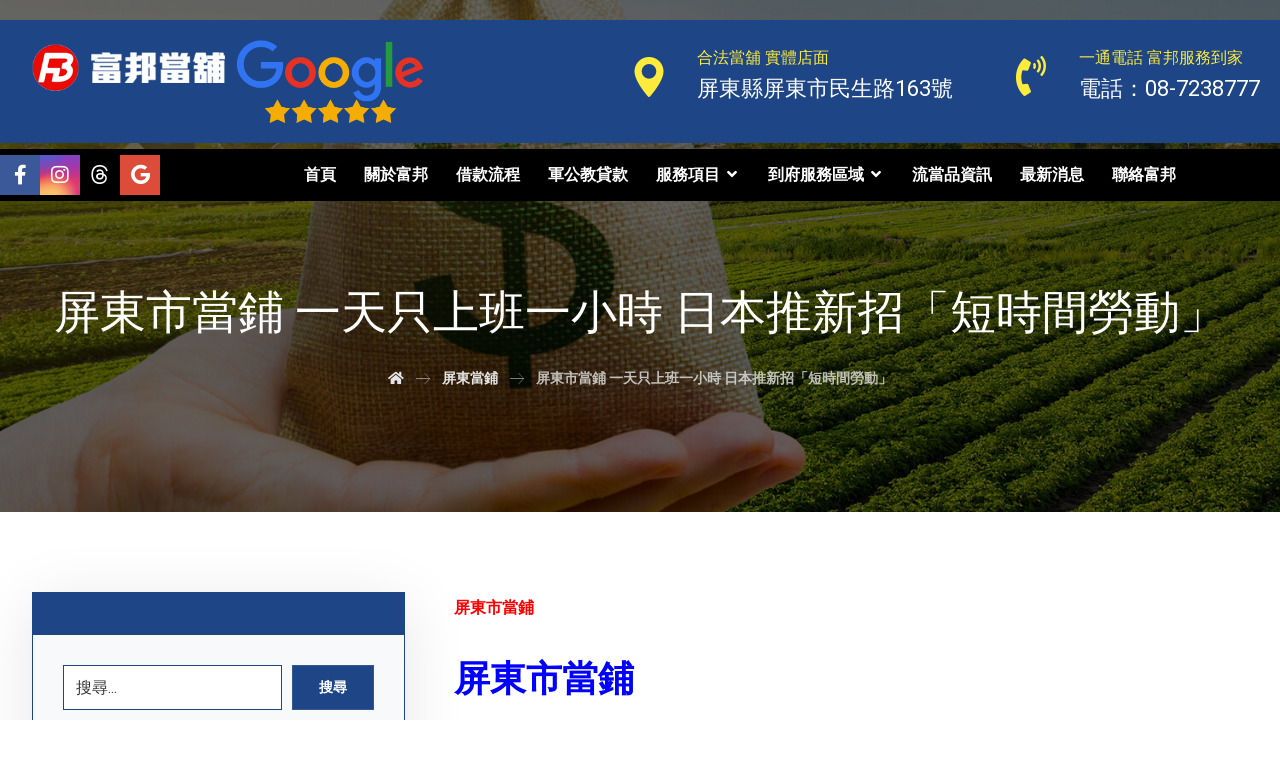

--- FILE ---
content_type: text/html; charset=UTF-8
request_url: https://www.pawn7238777.com/%E5%B1%8F%E6%9D%B1%E5%B8%82%E7%95%B6%E9%8B%AA-%E4%B8%80%E5%A4%A9%E5%8F%AA%E4%B8%8A%E7%8F%AD%E4%B8%80%E5%B0%8F%E6%99%82-%E6%97%A5%E6%9C%AC%E6%8E%A8%E6%96%B0%E6%8B%9B%E3%80%8C%E7%9F%AD%E6%99%82%E9%96%93/
body_size: 150045
content:
<!DOCTYPE html>
				<html lang="zh-TW">
				<head>

					<meta http-equiv="Content-Type" content="text/html; charset=UTF-8"/>

					<meta name="viewport" content="width=device-width, initial-scale=1.0, minimum-scale=1.0"/><meta name='robots' content='index, follow, max-image-preview:large, max-snippet:-1, max-video-preview:-1' />
	<style>img:is([sizes="auto" i], [sizes^="auto," i]) { contain-intrinsic-size: 3000px 1500px }</style>
	
	<!-- This site is optimized with the Yoast SEO Premium plugin v24.6 (Yoast SEO v24.6) - https://yoast.com/wordpress/plugins/seo/ -->
	<title>屏東市當鋪 一天只上班一小時 日本推新招「短時間勞動」 - 屏東富邦當舖｜軍公教貸款｜汽機車借款｜薪轉便利貸</title>
	<meta name="description" content="屏東市當鋪 - 富邦當舖融資擁有多元化的借款方案，屏東借款/工商融資/軍公教借款/薪轉借款/房屋土地借款/汽車借款免留車/機車借款免留車/債務整合/黃金鑽石名錶/3C家電用品等借貸方案，屏東縣市專人到府服務(借錢免出門)! LINE線上洽詢ID: 087238777，富邦當鋪位於屏東市民生路163號(鄰近復興醫院)是政府立案的優良店家，更是網路評價第一首選。" />
	<link rel="canonical" href="https://www.pawn7238777.com/屏東市當鋪-一天只上班一小時-日本推新招「短時間/" />
	<meta property="og:locale" content="zh_TW" />
	<meta property="og:type" content="article" />
	<meta property="og:title" content="屏東市當鋪 一天只上班一小時 日本推新招「短時間勞動」" />
	<meta property="og:description" content="屏東市當鋪 - 富邦當舖融資擁有多元化的借款方案，屏東借款/工商融資/軍公教借款/薪轉借款/房屋土地借款/汽車借款免留車/機車借款免留車/債務整合/黃金鑽石名錶/3C家電用品等借貸方案，屏東縣市專人到府服務(借錢免出門)!" />
	<meta property="og:url" content="https://www.pawn7238777.com/屏東市當鋪-一天只上班一小時-日本推新招「短時間/" />
	<meta property="og:site_name" content="屏東富邦當舖｜軍公教貸款｜汽機車借款｜薪轉便利貸" />
	<meta property="article:published_time" content="2018-01-02T03:51:23+00:00" />
	<meta property="og:image" content="https://www.pawn7238777.com/wp-content/uploads/2016/02/fubonbrand.jpg" />
	<meta name="author" content="admin" />
	<meta name="twitter:card" content="summary_large_image" />
	<meta name="twitter:description" content="屏東市當鋪 - 富邦當舖融資擁有多元化的借款方案，屏東借款/工商融資/軍公教借款/薪轉借款/房屋土地借款/汽車借款免留車/機車借款免留車/債務整合/黃金鑽石名錶/3C家電用品等借貸方案，屏東縣市專人到府服務(借錢免出門)!" />
	<meta name="twitter:label1" content="作者:" />
	<meta name="twitter:data1" content="admin" />
	<script type="application/ld+json" class="yoast-schema-graph">{"@context":"https://schema.org","@graph":[{"@type":"Article","@id":"https://www.pawn7238777.com/%e5%b1%8f%e6%9d%b1%e5%b8%82%e7%95%b6%e9%8b%aa-%e4%b8%80%e5%a4%a9%e5%8f%aa%e4%b8%8a%e7%8f%ad%e4%b8%80%e5%b0%8f%e6%99%82-%e6%97%a5%e6%9c%ac%e6%8e%a8%e6%96%b0%e6%8b%9b%e3%80%8c%e7%9f%ad%e6%99%82%e9%96%93/#article","isPartOf":{"@id":"https://www.pawn7238777.com/%e5%b1%8f%e6%9d%b1%e5%b8%82%e7%95%b6%e9%8b%aa-%e4%b8%80%e5%a4%a9%e5%8f%aa%e4%b8%8a%e7%8f%ad%e4%b8%80%e5%b0%8f%e6%99%82-%e6%97%a5%e6%9c%ac%e6%8e%a8%e6%96%b0%e6%8b%9b%e3%80%8c%e7%9f%ad%e6%99%82%e9%96%93/"},"author":{"name":"admin","@id":"https://www.pawn7238777.com/#/schema/person/d9b12591d01ce1781b74e54eb7c92cd6"},"headline":"屏東市當鋪 一天只上班一小時 日本推新招「短時間勞動」","datePublished":"2018-01-02T03:51:23+00:00","mainEntityOfPage":{"@id":"https://www.pawn7238777.com/%e5%b1%8f%e6%9d%b1%e5%b8%82%e7%95%b6%e9%8b%aa-%e4%b8%80%e5%a4%a9%e5%8f%aa%e4%b8%8a%e7%8f%ad%e4%b8%80%e5%b0%8f%e6%99%82-%e6%97%a5%e6%9c%ac%e6%8e%a8%e6%96%b0%e6%8b%9b%e3%80%8c%e7%9f%ad%e6%99%82%e9%96%93/"},"wordCount":2,"publisher":{"@id":"https://www.pawn7238777.com/#organization"},"image":{"@id":"https://www.pawn7238777.com/%e5%b1%8f%e6%9d%b1%e5%b8%82%e7%95%b6%e9%8b%aa-%e4%b8%80%e5%a4%a9%e5%8f%aa%e4%b8%8a%e7%8f%ad%e4%b8%80%e5%b0%8f%e6%99%82-%e6%97%a5%e6%9c%ac%e6%8e%a8%e6%96%b0%e6%8b%9b%e3%80%8c%e7%9f%ad%e6%99%82%e9%96%93/#primaryimage"},"thumbnailUrl":"https://www.pawn7238777.com/wp-content/uploads/2016/02/fubonbrand.jpg","keywords":["3C家電","代償高利，屏東借錢","屏東合法當舖","屏東機車借款，屏東汽車借款，屏東軍公教借款","屏東機車借款免留車","屏東汽車借款免留車","屏東當鋪，屏東當舖，屏東借款，屏東借錢","東港當舖，九如當舖，里港當舖，萬丹當舖，高樹當舖，鹽埔當舖","轉當降息","金飾手錶3C家電","黃金珠寶"],"articleSection":["屏東當鋪","最新消息"],"inLanguage":"zh-TW"},{"@type":"WebPage","@id":"https://www.pawn7238777.com/%e5%b1%8f%e6%9d%b1%e5%b8%82%e7%95%b6%e9%8b%aa-%e4%b8%80%e5%a4%a9%e5%8f%aa%e4%b8%8a%e7%8f%ad%e4%b8%80%e5%b0%8f%e6%99%82-%e6%97%a5%e6%9c%ac%e6%8e%a8%e6%96%b0%e6%8b%9b%e3%80%8c%e7%9f%ad%e6%99%82%e9%96%93/","url":"https://www.pawn7238777.com/%e5%b1%8f%e6%9d%b1%e5%b8%82%e7%95%b6%e9%8b%aa-%e4%b8%80%e5%a4%a9%e5%8f%aa%e4%b8%8a%e7%8f%ad%e4%b8%80%e5%b0%8f%e6%99%82-%e6%97%a5%e6%9c%ac%e6%8e%a8%e6%96%b0%e6%8b%9b%e3%80%8c%e7%9f%ad%e6%99%82%e9%96%93/","name":"屏東市當鋪 一天只上班一小時 日本推新招「短時間勞動」 - 屏東富邦當舖｜軍公教貸款｜汽機車借款｜薪轉便利貸","isPartOf":{"@id":"https://www.pawn7238777.com/#website"},"primaryImageOfPage":{"@id":"https://www.pawn7238777.com/%e5%b1%8f%e6%9d%b1%e5%b8%82%e7%95%b6%e9%8b%aa-%e4%b8%80%e5%a4%a9%e5%8f%aa%e4%b8%8a%e7%8f%ad%e4%b8%80%e5%b0%8f%e6%99%82-%e6%97%a5%e6%9c%ac%e6%8e%a8%e6%96%b0%e6%8b%9b%e3%80%8c%e7%9f%ad%e6%99%82%e9%96%93/#primaryimage"},"image":{"@id":"https://www.pawn7238777.com/%e5%b1%8f%e6%9d%b1%e5%b8%82%e7%95%b6%e9%8b%aa-%e4%b8%80%e5%a4%a9%e5%8f%aa%e4%b8%8a%e7%8f%ad%e4%b8%80%e5%b0%8f%e6%99%82-%e6%97%a5%e6%9c%ac%e6%8e%a8%e6%96%b0%e6%8b%9b%e3%80%8c%e7%9f%ad%e6%99%82%e9%96%93/#primaryimage"},"thumbnailUrl":"https://www.pawn7238777.com/wp-content/uploads/2016/02/fubonbrand.jpg","datePublished":"2018-01-02T03:51:23+00:00","description":"屏東市當鋪 - 富邦當舖融資擁有多元化的借款方案，屏東借款/工商融資/軍公教借款/薪轉借款/房屋土地借款/汽車借款免留車/機車借款免留車/債務整合/黃金鑽石名錶/3C家電用品等借貸方案，屏東縣市專人到府服務(借錢免出門)! LINE線上洽詢ID: 087238777，富邦當鋪位於屏東市民生路163號(鄰近復興醫院)是政府立案的優良店家，更是網路評價第一首選。","breadcrumb":{"@id":"https://www.pawn7238777.com/%e5%b1%8f%e6%9d%b1%e5%b8%82%e7%95%b6%e9%8b%aa-%e4%b8%80%e5%a4%a9%e5%8f%aa%e4%b8%8a%e7%8f%ad%e4%b8%80%e5%b0%8f%e6%99%82-%e6%97%a5%e6%9c%ac%e6%8e%a8%e6%96%b0%e6%8b%9b%e3%80%8c%e7%9f%ad%e6%99%82%e9%96%93/#breadcrumb"},"inLanguage":"zh-TW","potentialAction":[{"@type":"ReadAction","target":["https://www.pawn7238777.com/%e5%b1%8f%e6%9d%b1%e5%b8%82%e7%95%b6%e9%8b%aa-%e4%b8%80%e5%a4%a9%e5%8f%aa%e4%b8%8a%e7%8f%ad%e4%b8%80%e5%b0%8f%e6%99%82-%e6%97%a5%e6%9c%ac%e6%8e%a8%e6%96%b0%e6%8b%9b%e3%80%8c%e7%9f%ad%e6%99%82%e9%96%93/"]}]},{"@type":"ImageObject","inLanguage":"zh-TW","@id":"https://www.pawn7238777.com/%e5%b1%8f%e6%9d%b1%e5%b8%82%e7%95%b6%e9%8b%aa-%e4%b8%80%e5%a4%a9%e5%8f%aa%e4%b8%8a%e7%8f%ad%e4%b8%80%e5%b0%8f%e6%99%82-%e6%97%a5%e6%9c%ac%e6%8e%a8%e6%96%b0%e6%8b%9b%e3%80%8c%e7%9f%ad%e6%99%82%e9%96%93/#primaryimage","url":"https://www.pawn7238777.com/wp-content/uploads/2016/02/fubonbrand.jpg","contentUrl":"https://www.pawn7238777.com/wp-content/uploads/2016/02/fubonbrand.jpg"},{"@type":"BreadcrumbList","@id":"https://www.pawn7238777.com/%e5%b1%8f%e6%9d%b1%e5%b8%82%e7%95%b6%e9%8b%aa-%e4%b8%80%e5%a4%a9%e5%8f%aa%e4%b8%8a%e7%8f%ad%e4%b8%80%e5%b0%8f%e6%99%82-%e6%97%a5%e6%9c%ac%e6%8e%a8%e6%96%b0%e6%8b%9b%e3%80%8c%e7%9f%ad%e6%99%82%e9%96%93/#breadcrumb","itemListElement":[{"@type":"ListItem","position":1,"name":"首頁","item":"https://www.pawn7238777.com/"},{"@type":"ListItem","position":2,"name":"最新消息","item":"https://www.pawn7238777.com/news/"},{"@type":"ListItem","position":3,"name":"屏東市當鋪 一天只上班一小時 日本推新招「短時間勞動」"}]},{"@type":"WebSite","@id":"https://www.pawn7238777.com/#website","url":"https://www.pawn7238777.com/","name":"屏東富邦當舖｜軍公教貸款｜汽機車借款｜薪轉便利貸","description":"富邦當舖專營: 汽機車借款,軍公教貸款,薪轉借貸,代償高利,黃金鑽石名錶","publisher":{"@id":"https://www.pawn7238777.com/#organization"},"potentialAction":[{"@type":"SearchAction","target":{"@type":"EntryPoint","urlTemplate":"https://www.pawn7238777.com/?s={search_term_string}"},"query-input":{"@type":"PropertyValueSpecification","valueRequired":true,"valueName":"search_term_string"}}],"inLanguage":"zh-TW"},{"@type":"Organization","@id":"https://www.pawn7238777.com/#organization","name":"屏東富邦當舖｜軍公教貸款｜汽機車借款｜薪轉便利貸","url":"https://www.pawn7238777.com/","logo":{"@type":"ImageObject","inLanguage":"zh-TW","@id":"https://www.pawn7238777.com/#/schema/logo/image/","url":"https://www.pawn7238777.com/wp-content/uploads/2021/06/logoback.png","contentUrl":"https://www.pawn7238777.com/wp-content/uploads/2021/06/logoback.png","width":555,"height":566,"caption":"屏東富邦當舖｜軍公教貸款｜汽機車借款｜薪轉便利貸"},"image":{"@id":"https://www.pawn7238777.com/#/schema/logo/image/"}},{"@type":"Person","@id":"https://www.pawn7238777.com/#/schema/person/d9b12591d01ce1781b74e54eb7c92cd6","name":"admin","image":{"@type":"ImageObject","inLanguage":"zh-TW","@id":"https://www.pawn7238777.com/#/schema/person/image/","url":"https://secure.gravatar.com/avatar/ccf48459735a568d5c3c9db3e9bb9cfa?s=96&d=mm&r=g","contentUrl":"https://secure.gravatar.com/avatar/ccf48459735a568d5c3c9db3e9bb9cfa?s=96&d=mm&r=g","caption":"admin"},"sameAs":["https://www.pawn7238777.com"],"url":"https://www.pawn7238777.com/author/admin/"}]}</script>
	<!-- / Yoast SEO Premium plugin. -->


<link rel='dns-prefetch' href='//fonts.googleapis.com' />
<link rel="alternate" type="application/rss+xml" title="訂閱《屏東富邦當舖｜軍公教貸款｜汽機車借款｜薪轉便利貸》&raquo; 資訊提供" href="https://www.pawn7238777.com/feed/" />
<link rel="alternate" type="application/rss+xml" title="訂閱《屏東富邦當舖｜軍公教貸款｜汽機車借款｜薪轉便利貸》&raquo; 留言的資訊提供" href="https://www.pawn7238777.com/comments/feed/" />
<link rel="alternate" type="application/rss+xml" title="訂閱《屏東富邦當舖｜軍公教貸款｜汽機車借款｜薪轉便利貸 》&raquo;〈屏東市當鋪 一天只上班一小時 日本推新招「短時間勞動」〉留言的資訊提供" href="https://www.pawn7238777.com/%e5%b1%8f%e6%9d%b1%e5%b8%82%e7%95%b6%e9%8b%aa-%e4%b8%80%e5%a4%a9%e5%8f%aa%e4%b8%8a%e7%8f%ad%e4%b8%80%e5%b0%8f%e6%99%82-%e6%97%a5%e6%9c%ac%e6%8e%a8%e6%96%b0%e6%8b%9b%e3%80%8c%e7%9f%ad%e6%99%82%e9%96%93/feed/" />
<script>
window._wpemojiSettings = {"baseUrl":"https:\/\/s.w.org\/images\/core\/emoji\/15.0.3\/72x72\/","ext":".png","svgUrl":"https:\/\/s.w.org\/images\/core\/emoji\/15.0.3\/svg\/","svgExt":".svg","source":{"concatemoji":"https:\/\/www.pawn7238777.com\/wp-includes\/js\/wp-emoji-release.min.js?ver=6.7.2"}};
/*! This file is auto-generated */
!function(i,n){var o,s,e;function c(e){try{var t={supportTests:e,timestamp:(new Date).valueOf()};sessionStorage.setItem(o,JSON.stringify(t))}catch(e){}}function p(e,t,n){e.clearRect(0,0,e.canvas.width,e.canvas.height),e.fillText(t,0,0);var t=new Uint32Array(e.getImageData(0,0,e.canvas.width,e.canvas.height).data),r=(e.clearRect(0,0,e.canvas.width,e.canvas.height),e.fillText(n,0,0),new Uint32Array(e.getImageData(0,0,e.canvas.width,e.canvas.height).data));return t.every(function(e,t){return e===r[t]})}function u(e,t,n){switch(t){case"flag":return n(e,"\ud83c\udff3\ufe0f\u200d\u26a7\ufe0f","\ud83c\udff3\ufe0f\u200b\u26a7\ufe0f")?!1:!n(e,"\ud83c\uddfa\ud83c\uddf3","\ud83c\uddfa\u200b\ud83c\uddf3")&&!n(e,"\ud83c\udff4\udb40\udc67\udb40\udc62\udb40\udc65\udb40\udc6e\udb40\udc67\udb40\udc7f","\ud83c\udff4\u200b\udb40\udc67\u200b\udb40\udc62\u200b\udb40\udc65\u200b\udb40\udc6e\u200b\udb40\udc67\u200b\udb40\udc7f");case"emoji":return!n(e,"\ud83d\udc26\u200d\u2b1b","\ud83d\udc26\u200b\u2b1b")}return!1}function f(e,t,n){var r="undefined"!=typeof WorkerGlobalScope&&self instanceof WorkerGlobalScope?new OffscreenCanvas(300,150):i.createElement("canvas"),a=r.getContext("2d",{willReadFrequently:!0}),o=(a.textBaseline="top",a.font="600 32px Arial",{});return e.forEach(function(e){o[e]=t(a,e,n)}),o}function t(e){var t=i.createElement("script");t.src=e,t.defer=!0,i.head.appendChild(t)}"undefined"!=typeof Promise&&(o="wpEmojiSettingsSupports",s=["flag","emoji"],n.supports={everything:!0,everythingExceptFlag:!0},e=new Promise(function(e){i.addEventListener("DOMContentLoaded",e,{once:!0})}),new Promise(function(t){var n=function(){try{var e=JSON.parse(sessionStorage.getItem(o));if("object"==typeof e&&"number"==typeof e.timestamp&&(new Date).valueOf()<e.timestamp+604800&&"object"==typeof e.supportTests)return e.supportTests}catch(e){}return null}();if(!n){if("undefined"!=typeof Worker&&"undefined"!=typeof OffscreenCanvas&&"undefined"!=typeof URL&&URL.createObjectURL&&"undefined"!=typeof Blob)try{var e="postMessage("+f.toString()+"("+[JSON.stringify(s),u.toString(),p.toString()].join(",")+"));",r=new Blob([e],{type:"text/javascript"}),a=new Worker(URL.createObjectURL(r),{name:"wpTestEmojiSupports"});return void(a.onmessage=function(e){c(n=e.data),a.terminate(),t(n)})}catch(e){}c(n=f(s,u,p))}t(n)}).then(function(e){for(var t in e)n.supports[t]=e[t],n.supports.everything=n.supports.everything&&n.supports[t],"flag"!==t&&(n.supports.everythingExceptFlag=n.supports.everythingExceptFlag&&n.supports[t]);n.supports.everythingExceptFlag=n.supports.everythingExceptFlag&&!n.supports.flag,n.DOMReady=!1,n.readyCallback=function(){n.DOMReady=!0}}).then(function(){return e}).then(function(){var e;n.supports.everything||(n.readyCallback(),(e=n.source||{}).concatemoji?t(e.concatemoji):e.wpemoji&&e.twemoji&&(t(e.twemoji),t(e.wpemoji)))}))}((window,document),window._wpemojiSettings);
</script>
<style id='wp-emoji-styles-inline-css'>

	img.wp-smiley, img.emoji {
		display: inline !important;
		border: none !important;
		box-shadow: none !important;
		height: 1em !important;
		width: 1em !important;
		margin: 0 0.07em !important;
		vertical-align: -0.1em !important;
		background: none !important;
		padding: 0 !important;
	}
</style>
<link rel='stylesheet' id='wp-block-library-css' href='https://www.pawn7238777.com/wp-includes/css/dist/block-library/style.min.css?ver=6.7.2' media='all' />
<style id='wp-block-library-theme-inline-css'>
.wp-block-audio :where(figcaption){color:#555;font-size:13px;text-align:center}.is-dark-theme .wp-block-audio :where(figcaption){color:#ffffffa6}.wp-block-audio{margin:0 0 1em}.wp-block-code{border:1px solid #ccc;border-radius:4px;font-family:Menlo,Consolas,monaco,monospace;padding:.8em 1em}.wp-block-embed :where(figcaption){color:#555;font-size:13px;text-align:center}.is-dark-theme .wp-block-embed :where(figcaption){color:#ffffffa6}.wp-block-embed{margin:0 0 1em}.blocks-gallery-caption{color:#555;font-size:13px;text-align:center}.is-dark-theme .blocks-gallery-caption{color:#ffffffa6}:root :where(.wp-block-image figcaption){color:#555;font-size:13px;text-align:center}.is-dark-theme :root :where(.wp-block-image figcaption){color:#ffffffa6}.wp-block-image{margin:0 0 1em}.wp-block-pullquote{border-bottom:4px solid;border-top:4px solid;color:currentColor;margin-bottom:1.75em}.wp-block-pullquote cite,.wp-block-pullquote footer,.wp-block-pullquote__citation{color:currentColor;font-size:.8125em;font-style:normal;text-transform:uppercase}.wp-block-quote{border-left:.25em solid;margin:0 0 1.75em;padding-left:1em}.wp-block-quote cite,.wp-block-quote footer{color:currentColor;font-size:.8125em;font-style:normal;position:relative}.wp-block-quote:where(.has-text-align-right){border-left:none;border-right:.25em solid;padding-left:0;padding-right:1em}.wp-block-quote:where(.has-text-align-center){border:none;padding-left:0}.wp-block-quote.is-large,.wp-block-quote.is-style-large,.wp-block-quote:where(.is-style-plain){border:none}.wp-block-search .wp-block-search__label{font-weight:700}.wp-block-search__button{border:1px solid #ccc;padding:.375em .625em}:where(.wp-block-group.has-background){padding:1.25em 2.375em}.wp-block-separator.has-css-opacity{opacity:.4}.wp-block-separator{border:none;border-bottom:2px solid;margin-left:auto;margin-right:auto}.wp-block-separator.has-alpha-channel-opacity{opacity:1}.wp-block-separator:not(.is-style-wide):not(.is-style-dots){width:100px}.wp-block-separator.has-background:not(.is-style-dots){border-bottom:none;height:1px}.wp-block-separator.has-background:not(.is-style-wide):not(.is-style-dots){height:2px}.wp-block-table{margin:0 0 1em}.wp-block-table td,.wp-block-table th{word-break:normal}.wp-block-table :where(figcaption){color:#555;font-size:13px;text-align:center}.is-dark-theme .wp-block-table :where(figcaption){color:#ffffffa6}.wp-block-video :where(figcaption){color:#555;font-size:13px;text-align:center}.is-dark-theme .wp-block-video :where(figcaption){color:#ffffffa6}.wp-block-video{margin:0 0 1em}:root :where(.wp-block-template-part.has-background){margin-bottom:0;margin-top:0;padding:1.25em 2.375em}
</style>
<link rel='stylesheet' id='codevz-blocks-css' href='https://www.pawn7238777.com/wp-content/themes/xtra//assets/css/blocks.css?ver=6.7.2' media='all' />
<style id='classic-theme-styles-inline-css'>
/*! This file is auto-generated */
.wp-block-button__link{color:#fff;background-color:#32373c;border-radius:9999px;box-shadow:none;text-decoration:none;padding:calc(.667em + 2px) calc(1.333em + 2px);font-size:1.125em}.wp-block-file__button{background:#32373c;color:#fff;text-decoration:none}
</style>
<style id='global-styles-inline-css'>
:root{--wp--preset--aspect-ratio--square: 1;--wp--preset--aspect-ratio--4-3: 4/3;--wp--preset--aspect-ratio--3-4: 3/4;--wp--preset--aspect-ratio--3-2: 3/2;--wp--preset--aspect-ratio--2-3: 2/3;--wp--preset--aspect-ratio--16-9: 16/9;--wp--preset--aspect-ratio--9-16: 9/16;--wp--preset--color--black: #000000;--wp--preset--color--cyan-bluish-gray: #abb8c3;--wp--preset--color--white: #ffffff;--wp--preset--color--pale-pink: #f78da7;--wp--preset--color--vivid-red: #cf2e2e;--wp--preset--color--luminous-vivid-orange: #ff6900;--wp--preset--color--luminous-vivid-amber: #fcb900;--wp--preset--color--light-green-cyan: #7bdcb5;--wp--preset--color--vivid-green-cyan: #00d084;--wp--preset--color--pale-cyan-blue: #8ed1fc;--wp--preset--color--vivid-cyan-blue: #0693e3;--wp--preset--color--vivid-purple: #9b51e0;--wp--preset--gradient--vivid-cyan-blue-to-vivid-purple: linear-gradient(135deg,rgba(6,147,227,1) 0%,rgb(155,81,224) 100%);--wp--preset--gradient--light-green-cyan-to-vivid-green-cyan: linear-gradient(135deg,rgb(122,220,180) 0%,rgb(0,208,130) 100%);--wp--preset--gradient--luminous-vivid-amber-to-luminous-vivid-orange: linear-gradient(135deg,rgba(252,185,0,1) 0%,rgba(255,105,0,1) 100%);--wp--preset--gradient--luminous-vivid-orange-to-vivid-red: linear-gradient(135deg,rgba(255,105,0,1) 0%,rgb(207,46,46) 100%);--wp--preset--gradient--very-light-gray-to-cyan-bluish-gray: linear-gradient(135deg,rgb(238,238,238) 0%,rgb(169,184,195) 100%);--wp--preset--gradient--cool-to-warm-spectrum: linear-gradient(135deg,rgb(74,234,220) 0%,rgb(151,120,209) 20%,rgb(207,42,186) 40%,rgb(238,44,130) 60%,rgb(251,105,98) 80%,rgb(254,248,76) 100%);--wp--preset--gradient--blush-light-purple: linear-gradient(135deg,rgb(255,206,236) 0%,rgb(152,150,240) 100%);--wp--preset--gradient--blush-bordeaux: linear-gradient(135deg,rgb(254,205,165) 0%,rgb(254,45,45) 50%,rgb(107,0,62) 100%);--wp--preset--gradient--luminous-dusk: linear-gradient(135deg,rgb(255,203,112) 0%,rgb(199,81,192) 50%,rgb(65,88,208) 100%);--wp--preset--gradient--pale-ocean: linear-gradient(135deg,rgb(255,245,203) 0%,rgb(182,227,212) 50%,rgb(51,167,181) 100%);--wp--preset--gradient--electric-grass: linear-gradient(135deg,rgb(202,248,128) 0%,rgb(113,206,126) 100%);--wp--preset--gradient--midnight: linear-gradient(135deg,rgb(2,3,129) 0%,rgb(40,116,252) 100%);--wp--preset--font-size--small: 13px;--wp--preset--font-size--medium: 20px;--wp--preset--font-size--large: 36px;--wp--preset--font-size--x-large: 42px;--wp--preset--spacing--20: 0.44rem;--wp--preset--spacing--30: 0.67rem;--wp--preset--spacing--40: 1rem;--wp--preset--spacing--50: 1.5rem;--wp--preset--spacing--60: 2.25rem;--wp--preset--spacing--70: 3.38rem;--wp--preset--spacing--80: 5.06rem;--wp--preset--shadow--natural: 6px 6px 9px rgba(0, 0, 0, 0.2);--wp--preset--shadow--deep: 12px 12px 50px rgba(0, 0, 0, 0.4);--wp--preset--shadow--sharp: 6px 6px 0px rgba(0, 0, 0, 0.2);--wp--preset--shadow--outlined: 6px 6px 0px -3px rgba(255, 255, 255, 1), 6px 6px rgba(0, 0, 0, 1);--wp--preset--shadow--crisp: 6px 6px 0px rgba(0, 0, 0, 1);}:where(.is-layout-flex){gap: 0.5em;}:where(.is-layout-grid){gap: 0.5em;}body .is-layout-flex{display: flex;}.is-layout-flex{flex-wrap: wrap;align-items: center;}.is-layout-flex > :is(*, div){margin: 0;}body .is-layout-grid{display: grid;}.is-layout-grid > :is(*, div){margin: 0;}:where(.wp-block-columns.is-layout-flex){gap: 2em;}:where(.wp-block-columns.is-layout-grid){gap: 2em;}:where(.wp-block-post-template.is-layout-flex){gap: 1.25em;}:where(.wp-block-post-template.is-layout-grid){gap: 1.25em;}.has-black-color{color: var(--wp--preset--color--black) !important;}.has-cyan-bluish-gray-color{color: var(--wp--preset--color--cyan-bluish-gray) !important;}.has-white-color{color: var(--wp--preset--color--white) !important;}.has-pale-pink-color{color: var(--wp--preset--color--pale-pink) !important;}.has-vivid-red-color{color: var(--wp--preset--color--vivid-red) !important;}.has-luminous-vivid-orange-color{color: var(--wp--preset--color--luminous-vivid-orange) !important;}.has-luminous-vivid-amber-color{color: var(--wp--preset--color--luminous-vivid-amber) !important;}.has-light-green-cyan-color{color: var(--wp--preset--color--light-green-cyan) !important;}.has-vivid-green-cyan-color{color: var(--wp--preset--color--vivid-green-cyan) !important;}.has-pale-cyan-blue-color{color: var(--wp--preset--color--pale-cyan-blue) !important;}.has-vivid-cyan-blue-color{color: var(--wp--preset--color--vivid-cyan-blue) !important;}.has-vivid-purple-color{color: var(--wp--preset--color--vivid-purple) !important;}.has-black-background-color{background-color: var(--wp--preset--color--black) !important;}.has-cyan-bluish-gray-background-color{background-color: var(--wp--preset--color--cyan-bluish-gray) !important;}.has-white-background-color{background-color: var(--wp--preset--color--white) !important;}.has-pale-pink-background-color{background-color: var(--wp--preset--color--pale-pink) !important;}.has-vivid-red-background-color{background-color: var(--wp--preset--color--vivid-red) !important;}.has-luminous-vivid-orange-background-color{background-color: var(--wp--preset--color--luminous-vivid-orange) !important;}.has-luminous-vivid-amber-background-color{background-color: var(--wp--preset--color--luminous-vivid-amber) !important;}.has-light-green-cyan-background-color{background-color: var(--wp--preset--color--light-green-cyan) !important;}.has-vivid-green-cyan-background-color{background-color: var(--wp--preset--color--vivid-green-cyan) !important;}.has-pale-cyan-blue-background-color{background-color: var(--wp--preset--color--pale-cyan-blue) !important;}.has-vivid-cyan-blue-background-color{background-color: var(--wp--preset--color--vivid-cyan-blue) !important;}.has-vivid-purple-background-color{background-color: var(--wp--preset--color--vivid-purple) !important;}.has-black-border-color{border-color: var(--wp--preset--color--black) !important;}.has-cyan-bluish-gray-border-color{border-color: var(--wp--preset--color--cyan-bluish-gray) !important;}.has-white-border-color{border-color: var(--wp--preset--color--white) !important;}.has-pale-pink-border-color{border-color: var(--wp--preset--color--pale-pink) !important;}.has-vivid-red-border-color{border-color: var(--wp--preset--color--vivid-red) !important;}.has-luminous-vivid-orange-border-color{border-color: var(--wp--preset--color--luminous-vivid-orange) !important;}.has-luminous-vivid-amber-border-color{border-color: var(--wp--preset--color--luminous-vivid-amber) !important;}.has-light-green-cyan-border-color{border-color: var(--wp--preset--color--light-green-cyan) !important;}.has-vivid-green-cyan-border-color{border-color: var(--wp--preset--color--vivid-green-cyan) !important;}.has-pale-cyan-blue-border-color{border-color: var(--wp--preset--color--pale-cyan-blue) !important;}.has-vivid-cyan-blue-border-color{border-color: var(--wp--preset--color--vivid-cyan-blue) !important;}.has-vivid-purple-border-color{border-color: var(--wp--preset--color--vivid-purple) !important;}.has-vivid-cyan-blue-to-vivid-purple-gradient-background{background: var(--wp--preset--gradient--vivid-cyan-blue-to-vivid-purple) !important;}.has-light-green-cyan-to-vivid-green-cyan-gradient-background{background: var(--wp--preset--gradient--light-green-cyan-to-vivid-green-cyan) !important;}.has-luminous-vivid-amber-to-luminous-vivid-orange-gradient-background{background: var(--wp--preset--gradient--luminous-vivid-amber-to-luminous-vivid-orange) !important;}.has-luminous-vivid-orange-to-vivid-red-gradient-background{background: var(--wp--preset--gradient--luminous-vivid-orange-to-vivid-red) !important;}.has-very-light-gray-to-cyan-bluish-gray-gradient-background{background: var(--wp--preset--gradient--very-light-gray-to-cyan-bluish-gray) !important;}.has-cool-to-warm-spectrum-gradient-background{background: var(--wp--preset--gradient--cool-to-warm-spectrum) !important;}.has-blush-light-purple-gradient-background{background: var(--wp--preset--gradient--blush-light-purple) !important;}.has-blush-bordeaux-gradient-background{background: var(--wp--preset--gradient--blush-bordeaux) !important;}.has-luminous-dusk-gradient-background{background: var(--wp--preset--gradient--luminous-dusk) !important;}.has-pale-ocean-gradient-background{background: var(--wp--preset--gradient--pale-ocean) !important;}.has-electric-grass-gradient-background{background: var(--wp--preset--gradient--electric-grass) !important;}.has-midnight-gradient-background{background: var(--wp--preset--gradient--midnight) !important;}.has-small-font-size{font-size: var(--wp--preset--font-size--small) !important;}.has-medium-font-size{font-size: var(--wp--preset--font-size--medium) !important;}.has-large-font-size{font-size: var(--wp--preset--font-size--large) !important;}.has-x-large-font-size{font-size: var(--wp--preset--font-size--x-large) !important;}
:where(.wp-block-post-template.is-layout-flex){gap: 1.25em;}:where(.wp-block-post-template.is-layout-grid){gap: 1.25em;}
:where(.wp-block-columns.is-layout-flex){gap: 2em;}:where(.wp-block-columns.is-layout-grid){gap: 2em;}
:root :where(.wp-block-pullquote){font-size: 1.5em;line-height: 1.6;}
</style>
<link rel='stylesheet' id='cz-icons-pack-css' href='https://www.pawn7238777.com/wp-content/plugins/codevz-plus/admin/fields/codevz_fields/icons/czicons.css?ver=4.9.14' media='all' />
<link rel='stylesheet' id='contact-form-7-css' href='https://www.pawn7238777.com/wp-content/plugins/contact-form-7/includes/css/styles.css?ver=6.0.5' media='all' />
<link rel='stylesheet' id='codevz-css' href='https://www.pawn7238777.com/wp-content/themes/xtra/assets/css/core.css?ver=4.9.14' media='all' />
<link rel='stylesheet' id='codevz-laptop-css' href='https://www.pawn7238777.com/wp-content/themes/xtra/assets/css/core-laptop.css?ver=4.9.14' media='screen and (max-width: 1024px)' />
<link rel='stylesheet' id='codevz-tablet-css' href='https://www.pawn7238777.com/wp-content/themes/xtra/assets/css/core-tablet.css?ver=4.9.14' media='screen and (max-width: 768px)' />
<link rel='stylesheet' id='codevz-mobile-css' href='https://www.pawn7238777.com/wp-content/themes/xtra/assets/css/core-mobile.css?ver=4.9.14' media='screen and (max-width: 480px)' />
<link rel='stylesheet' id='codevz-single-css' href='https://www.pawn7238777.com/wp-content/themes/xtra/assets/css/single.css?ver=4.9.14' media='all' />
<link rel='stylesheet' id='google-font-roboto-css' href='https://fonts.googleapis.com/css?family=Roboto%3A300%2C400%2C700&#038;ver=6.7.2' media='all' />
<link rel='stylesheet' id='codevz-plus-share-css' href='https://www.pawn7238777.com/wp-content/plugins/codevz-plus/assets/css/share.css?ver=4.9.14' media='all' />
<link rel='stylesheet' id='codevz-mobile-fixed-nav-css' href='https://www.pawn7238777.com/wp-content/plugins/codevz-plus/assets/css/mobile-nav.css?ver=4.9.14' media='all' />
<link rel='stylesheet' id='codevz-plus-css' href='https://www.pawn7238777.com/wp-content/plugins/codevz-plus/assets/css/codevzplus.css?ver=4.9.14' media='all' />
<link rel='stylesheet' id='codevz-plus-tablet-css' href='https://www.pawn7238777.com/wp-content/plugins/codevz-plus/assets/css/codevzplus-tablet.css?ver=4.9.14' media='screen and (max-width: 768px)' />
<link rel='stylesheet' id='codevz-plus-mobile-css' href='https://www.pawn7238777.com/wp-content/plugins/codevz-plus/assets/css/codevzplus-mobile.css?ver=4.9.14' media='screen and (max-width: 480px)' />
<style id='akismet-widget-style-inline-css'>

			.a-stats {
				--akismet-color-mid-green: #357b49;
				--akismet-color-white: #fff;
				--akismet-color-light-grey: #f6f7f7;

				max-width: 350px;
				width: auto;
			}

			.a-stats * {
				all: unset;
				box-sizing: border-box;
			}

			.a-stats strong {
				font-weight: 600;
			}

			.a-stats a.a-stats__link,
			.a-stats a.a-stats__link:visited,
			.a-stats a.a-stats__link:active {
				background: var(--akismet-color-mid-green);
				border: none;
				box-shadow: none;
				border-radius: 8px;
				color: var(--akismet-color-white);
				cursor: pointer;
				display: block;
				font-family: -apple-system, BlinkMacSystemFont, 'Segoe UI', 'Roboto', 'Oxygen-Sans', 'Ubuntu', 'Cantarell', 'Helvetica Neue', sans-serif;
				font-weight: 500;
				padding: 12px;
				text-align: center;
				text-decoration: none;
				transition: all 0.2s ease;
			}

			/* Extra specificity to deal with TwentyTwentyOne focus style */
			.widget .a-stats a.a-stats__link:focus {
				background: var(--akismet-color-mid-green);
				color: var(--akismet-color-white);
				text-decoration: none;
			}

			.a-stats a.a-stats__link:hover {
				filter: brightness(110%);
				box-shadow: 0 4px 12px rgba(0, 0, 0, 0.06), 0 0 2px rgba(0, 0, 0, 0.16);
			}

			.a-stats .count {
				color: var(--akismet-color-white);
				display: block;
				font-size: 1.5em;
				line-height: 1.4;
				padding: 0 13px;
				white-space: nowrap;
			}
		
</style>
<link rel='stylesheet' id='xtra-elementor-front-css' href='https://www.pawn7238777.com/wp-content/plugins/codevz-plus/assets/css/elementor.css?ver=4.9.14' media='all' />
<link rel='stylesheet' id='font-awesome-shims-css' href='https://www.pawn7238777.com/wp-content/plugins/codevz-plus/admin/assets/css/font-awesome/css/v4-shims.min.css?ver=6.4.2' media='all' />
<link rel='stylesheet' id='font-awesome-css' href='https://www.pawn7238777.com/wp-content/plugins/codevz-plus/admin/assets/css/font-awesome/css/all.min.css?ver=6.4.2' media='all' />
<script src="https://www.pawn7238777.com/wp-includes/js/jquery/jquery.min.js?ver=3.7.1" id="jquery-core-js"></script>
<script src="https://www.pawn7238777.com/wp-includes/js/jquery/jquery-migrate.min.js?ver=3.4.1" id="jquery-migrate-js"></script>
<link rel="https://api.w.org/" href="https://www.pawn7238777.com/wp-json/" /><link rel="alternate" title="JSON" type="application/json" href="https://www.pawn7238777.com/wp-json/wp/v2/posts/2360" /><link rel="EditURI" type="application/rsd+xml" title="RSD" href="https://www.pawn7238777.com/xmlrpc.php?rsd" />
<meta name="generator" content="WordPress 6.7.2" />
<link rel='shortlink' href='https://www.pawn7238777.com/?p=2360' />
<link rel="alternate" title="oEmbed (JSON)" type="application/json+oembed" href="https://www.pawn7238777.com/wp-json/oembed/1.0/embed?url=https%3A%2F%2Fwww.pawn7238777.com%2F%25e5%25b1%258f%25e6%259d%25b1%25e5%25b8%2582%25e7%2595%25b6%25e9%258b%25aa-%25e4%25b8%2580%25e5%25a4%25a9%25e5%258f%25aa%25e4%25b8%258a%25e7%258f%25ad%25e4%25b8%2580%25e5%25b0%258f%25e6%2599%2582-%25e6%2597%25a5%25e6%259c%25ac%25e6%258e%25a8%25e6%2596%25b0%25e6%258b%259b%25e3%2580%258c%25e7%259f%25ad%25e6%2599%2582%25e9%2596%2593%2F" />
<link rel="alternate" title="oEmbed (XML)" type="text/xml+oembed" href="https://www.pawn7238777.com/wp-json/oembed/1.0/embed?url=https%3A%2F%2Fwww.pawn7238777.com%2F%25e5%25b1%258f%25e6%259d%25b1%25e5%25b8%2582%25e7%2595%25b6%25e9%258b%25aa-%25e4%25b8%2580%25e5%25a4%25a9%25e5%258f%25aa%25e4%25b8%258a%25e7%258f%25ad%25e4%25b8%2580%25e5%25b0%258f%25e6%2599%2582-%25e6%2597%25a5%25e6%259c%25ac%25e6%258e%25a8%25e6%2596%25b0%25e6%258b%259b%25e3%2580%258c%25e7%259f%25ad%25e6%2599%2582%25e9%2596%2593%2F&#038;format=xml" />
<meta name="format-detection" content="telephone=no"><meta name="generator" content="Elementor 3.27.6; features: additional_custom_breakpoints; settings: css_print_method-external, google_font-enabled, font_display-auto">
			<style>
				.e-con.e-parent:nth-of-type(n+4):not(.e-lazyloaded):not(.e-no-lazyload),
				.e-con.e-parent:nth-of-type(n+4):not(.e-lazyloaded):not(.e-no-lazyload) * {
					background-image: none !important;
				}
				@media screen and (max-height: 1024px) {
					.e-con.e-parent:nth-of-type(n+3):not(.e-lazyloaded):not(.e-no-lazyload),
					.e-con.e-parent:nth-of-type(n+3):not(.e-lazyloaded):not(.e-no-lazyload) * {
						background-image: none !important;
					}
				}
				@media screen and (max-height: 640px) {
					.e-con.e-parent:nth-of-type(n+2):not(.e-lazyloaded):not(.e-no-lazyload),
					.e-con.e-parent:nth-of-type(n+2):not(.e-lazyloaded):not(.e-no-lazyload) * {
						background-image: none !important;
					}
				}
			</style>
			<meta name="generator" content="Powered by Slider Revolution 6.7.28 - responsive, Mobile-Friendly Slider Plugin for WordPress with comfortable drag and drop interface." />
<link rel="icon" href="https://www.pawn7238777.com/wp-content/uploads/2022/07/favicon-150x150.png" sizes="32x32" />
<link rel="icon" href="https://www.pawn7238777.com/wp-content/uploads/2022/07/favicon-300x300.png" sizes="192x192" />
<link rel="apple-touch-icon" href="https://www.pawn7238777.com/wp-content/uploads/2022/07/favicon-300x300.png" />
<meta name="msapplication-TileImage" content="https://www.pawn7238777.com/wp-content/uploads/2022/07/favicon-300x300.png" />
<link rel="pingback" href="https://www.pawn7238777.com/xmlrpc.php">
<style id="codevz-inline-css" data-noptimize>.admin-bar .cz_fixed_top_border{top:32px}.admin-bar i.offcanvas-close {top: 32px}.admin-bar .offcanvas_area, .admin-bar .hidden_top_bar{margin-top: 32px}.admin-bar .header_5,.admin-bar .onSticky{top: 32px}@media screen and (max-width:768px) {.admin-bar .header_5,.admin-bar .onSticky,.admin-bar .cz_fixed_top_border,.admin-bar i.offcanvas-close {top: 46px}.admin-bar .onSticky {top: 0}.admin-bar .offcanvas_area,.admin-bar .offcanvas_area,.admin-bar .hidden_top_bar{margin-top:46px;height:calc(100% - 46px);}}

/* Theme color */a:hover, .sf-menu > .cz.current_menu > a, .sf-menu > .cz .cz.current_menu > a,.sf-menu > .current-menu-parent > a,.comment-text .star-rating span {color: #1e4686} 
form button, .button, #edd-purchase-button, .edd-submit, .edd-submit.button.blue, .edd-submit.button.blue:hover, .edd-submit.button.blue:focus, [type=submit].edd-submit, .sf-menu > .cz > a:before,.sf-menu > .cz > a:before,
.post-password-form input[type="submit"], .wpcf7-submit, .submit_user, 
#commentform #submit, .commentlist li.bypostauthor > .comment-body:after,.commentlist li.comment-author-admin > .comment-body:after, 
 .pagination .current, .pagination > b, .pagination a:hover, .page-numbers .current, .page-numbers a:hover, .pagination .next:hover, 
.pagination .prev:hover, input[type=submit], .sticky:before, .commentlist li.comment-author-admin .fn,
input[type=submit],input[type=button],.cz_header_button,.cz_default_portfolio a,
.cz_readmore, .more-link, a.cz_btn, .cz_highlight_1:after, div.cz_btn  {background-color: #1e4686}
.cs_load_more_doing, div.wpcf7 .wpcf7-form .ajax-loader {border-right-color: #1e4686}
input:focus,textarea:focus,select:focus {border-color: #1e4686 !important}
::selection {background-color: #1e4686;color: #fff}
::-moz-selection {background-color: #1e4686;color: #fff}

/* Custom */.elms_left.footer_1_left, .inner_custom_element_footer_1_left_0 {width: 100%}
@media screen and (max-width: 768px) {
    .vc_custom_1530465071939 {
transform: translateY(120px);
margin-bottom: 120px
}
}
header .services div.service_text {
    white-space: nowrap
}
.uranus .tp-bullet, .uranus .tp-bullet-inner {
    border-radius: 0 !important;
}

/* Dynamic  */.widget{background-color:rgba(255,255,255,0.01);padding-top:40px;padding-bottom:40px;margin-bottom:0px;border-style:none;border-radius:3px}.widget > .codevz-widget-title, .sidebar_inner .widget_block > div > div > h2{font-size:20px;color:#ffffff;font-weight:700;background-color:#1e4686;padding:20px 25px;margin:-40px -30px 30px;border-style:solid;border-top-width:1px;border-bottom-width:1px;border-color:#1e4686}.logo > a, .logo > h1, .logo h2{color:#ffffff;text-transform:uppercase}#menu_header_1 > .cz > a:before{background-color:#1e4686}.header_2{padding-top:20px}#menu_header_2 > .cz > a{font-size:16px;color:rgba(255,255,255,0.7);padding:0px 0px 14px;margin-right:15px;margin-left:15px}#menu_header_2 > .cz > a:hover,#menu_header_2 > .cz:hover > a,#menu_header_2 > .cz.current_menu > a,#menu_header_2 > .current-menu-parent > a{color:#ffffff}#menu_header_2 > .cz > a:before{background-color:#ffffff;width:100%;height:4px;border-width:0px;border-radius:0px;bottom:0px;left:0px}#menu_header_2 .cz .sub-menu:not(.cz_megamenu_inner_ul),#menu_header_2 .cz_megamenu_inner_ul .cz_megamenu_inner_ul{background-color:#ffffff;padding-top:24px;padding-bottom:24px;margin-top:0px;margin-left:30px;border-style:solid;border-top-width:1px;border-color:#eaeaea;border-radius:3px;box-shadow:0px 9px 20px rgba(0,0,0,0.13)}#menu_header_2 .cz .cz a{font-size:14px;color:#353535;font-weight:400;padding-right:24px;padding-left:24px}#menu_header_2 .cz .cz a:hover,#menu_header_2 .cz .cz:hover > a,#menu_header_2 .cz .cz.current_menu > a,#menu_header_2 .cz .current_menu > .current_menu{color:#1e4686;font-weight:500;padding-right:30px;padding-left:30px}.onSticky{background-color:rgba(0,0,0,0.8) !important}.header_4{background-color:#000000}#menu_header_4 > .cz > a{color:rgba(255,255,255,0.7)}#menu_header_4 > .cz > a:hover,#menu_header_4 > .cz:hover > a,#menu_header_4 > .cz.current_menu > a,#menu_header_4 > .current-menu-parent > a{color:#ffeb3b;background-color:rgba(255,255,255,0.08);padding-right:25px;padding-left:25px}#menu_header_4 .cz .cz a{color:rgba(255,255,255,0.6)}#menu_header_4 .cz .cz a:hover,#menu_header_4 .cz .cz:hover > a,#menu_header_4 .cz .cz.current_menu > a,#menu_header_4 .cz .current_menu > .current_menu{color:#ffffff}.page_title,.header_onthe_cover .page_title{background-size:cover;background-image:url(https://www.pawn7238777.com/wp-content/uploads/2024/03/Title-Breadcrumbs_bg.jpg);padding-top:280px;padding-bottom:120px}.page_title .section_title{font-size:46px;color:#ffffff;font-weight:200}.breadcrumbs a,.breadcrumbs i{color:#e5e5e5}.breadcrumbs{padding-bottom:0px;margin-top:20px;margin-right:10px;margin-bottom:0px}.cz_middle_footer{background-size:cover;background-image:linear-gradient(90deg,rgba(0,0,0,0.7),rgba(0,0,0,0.7)),url(https://www.pawn7238777.com/wp-content/uploads/2024/03/footer_bg.jpg);padding-top:100px;padding-bottom:70px}.footer_widget{font-size:16px;color:#ffffff;padding:0px;margin-top:0px}.cz_middle_footer a{font-size:15px;color:#ffffff;line-height: 2}.cz_middle_footer a:hover{color:#ffeb3b}.footer_2{background-color:#1e4686;border-style:solid;border-top-width:10px;border-color:#ffeb3b}i.backtotop{font-size:20px;color:#000000;background-color:#ffffff;border-style:none;border-width:0px;border-radius:0px;box-shadow:0px 6px 40px rgba(0,0,0,0.2);z-index:9}i.fixed_contact{font-size:0px;color:#000000;background-color:#ffffff;border-style:none;border-width:0px;border-radius:0px;box-shadow:-6px 6px 40px 0px rgba(0,0,0,0.2)}.footer_widget > .codevz-widget-title, footer .widget_block > div > div > h2{font-size:20px;color:#ffffff;line-height:1;margin-bottom:30px;border-style:none;border-bottom-width:1px;border-color:rgba(255,235,59,0.4)}.woocommerce ul.products li.product .woocommerce-loop-category__title, .woocommerce ul.products li.product .woocommerce-loop-product__title, .woocommerce ul.products li.product h3,.woocommerce.woo-template-2 ul.products li.product .woocommerce-loop-category__title, .woocommerce.woo-template-2 ul.products li.product .woocommerce-loop-product__title, .woocommerce.woo-template-2 ul.products li.product h3{font-size:18px;color:#ffffff;text-align:center;font-weight:500;background-color:#1e4686;padding:20px 20px 40px;margin:-20px -10px -10px;border-radius:0px;display:block;position:relative;z-index:9}.woocommerce ul.products li.product .star-rating{display:none}.woocommerce ul.products li.product .button.add_to_cart_button, .woocommerce ul.products li.product .button[class*="product_type_"]{font-size:14px;color:#1e4686;background-color:#ffeb3b;margin-top:-20px;margin-bottom:0px;position:relative;z-index:9}.woocommerce ul.products li.product .price{font-size:16px;color:#ffffff;background-color:#1e4686;border-radius:0px;box-shadow:none;top:1px;right:1px}.woocommerce div.product .summary > p.price, .woocommerce div.product .summary > span.price{font-size:50px;color:#1e4686;font-weight:700}.tagcloud a:hover, .widget .tagcloud a:hover, .cz_post_cat a:hover, .cz_post_views a:hover{color:#1e4686;background-color:#ffeb3b}.pagination a, .pagination > b, .pagination span, .page-numbers a, .page-numbers span, .woocommerce nav.woocommerce-pagination ul li a, .woocommerce nav.woocommerce-pagination ul li span{font-size:18px;color:#1e4686;font-weight:300;background-color:rgba(30,70,134,0.06);padding:0px;margin-right:5px;border-style:none;border-radius:0px;float:left}.rtl .pagination a,.rtl .pagination > b,.rtl .pagination span,.rtl .page-numbers a,.rtl .page-numbers span,.rtl.woocommerce nav.woocommerce-pagination ul li a,.rtl.woocommerce nav.woocommerce-pagination ul li span{float:right}#menu_header_2 .sub-menu .sub-menu:not(.cz_megamenu_inner_ul){margin-top:-22px;margin-left:0px}.cz-cpt-post .cz_readmore, .cz-cpt-post .more-link{color:#1e4686;background-color:rgba(30,70,134,0.08);padding-right:10px;padding-left:15px;border-radius:0px}.cz-cpt-post .cz_readmore:hover, .cz-cpt-post .more-link:hover{color:#ffffff;background-color:#1e4686}.woocommerce ul.products li.product .button.add_to_cart_button:hover, .woocommerce ul.products li.product .button[class*="product_type_"]:hover{color:#ffeb3b;background-color:#1e4686}.cz-cpt-post .cz_default_loop .cz_post_author_avatar img{width:32px;padding:0px;border-style:none;border-radius:3px;box-shadow:none;display:none}.cz-cpt-post .cz_default_loop .cz_post_author_name{display:none}.cz-cpt-post .cz_default_loop .cz_post_date{font-size:12px;color:#ffffff;font-weight:500;text-transform:uppercase;background-color:#ffeb3b;padding:2px 10px;margin-right:-14px;margin-left:-14px;border-radius:2px;display:block;opacity:1}.cz-cpt-post .cz_default_loop .cz_post_title h3{font-size:32px;padding-top:16px}#menu_header_2 > .cz > a .cz_indicator{font-size:14px;color:rgba(255,255,255,0.7)}.cz_default_loop.sticky > div{background-color:rgba(167,167,167,0.1);margin-bottom:40px;border-style:solid;border-width:2px;border-color:#000370;border-radius:6px}.cz-cpt-post .cz_default_loop > div{padding-bottom:40px;margin-bottom:40px;border-style:solid}.cz-cpt-post .cz_default_loop .cz_post_meta{margin-bottom:20px}#comments > h3,.content.cz_related_posts > h4,.content.cz_author_box > h4,.related.products > h2,.upsells.products > h2,.up-sells.products > h2,.up-sells.products > h2,.woocommerce-page .cart-collaterals .cart_totals > h2,.woocommerce-page #customer_details > div:first-child > div:first-child > h3:first-child,.woocommerce-page .codevz-checkout-details > h3,.woocommerce-page .woocommerce-order-details > h2,.woocommerce-page .woocommerce-customer-details > h2,.woocommerce-page .cart-collaterals .cross-sells > h2{font-size:18px;color:#ffeb3b;font-weight:700;background-color:#1e4686;padding:20px 25px;margin:-31px -30px 30px;border-style:solid;border-top-width:1px;border-bottom-width:1px;border-color:#1e4686}.next_prev .previous i,.next_prev .next i{color:#1e4686;background-color:#ffffff;padding:2px;border-style:solid;border-width:2px;border-color:rgba(30,70,134,0.06);border-radius:0px}.next_prev .previous:hover i,.next_prev .next:hover i{color:#1e4686;background-color:#ffeb3b}.next_prev h4{color:#ffffff;margin-right:8px;margin-left:8px} .content .xtra-post-title,  .content .section_title{font-size:32px}.single .content .xtra-post-title{font-size:32px}form button,.comment-form button,a.cz_btn,div.cz_btn,a.cz_btn_half_to_fill:before,a.cz_btn_half_to_fill_v:before,a.cz_btn_half_to_fill:after,a.cz_btn_half_to_fill_v:after,a.cz_btn_unroll_v:before, a.cz_btn_unroll_h:before,a.cz_btn_fill_up:before,a.cz_btn_fill_down:before,a.cz_btn_fill_left:before,a.cz_btn_fill_right:before,.wpcf7-submit,input[type=submit],input[type=button],.button,.cz_header_button,.woocommerce a.button,.woocommerce input.button,.woocommerce #respond input#submit.alt,.woocommerce a.button.alt,.woocommerce button.button.alt,.woocommerce input.button.alt,.woocommerce #respond input#submit, .woocommerce a.button, .woocommerce button.button, .woocommerce input.button, #edd-purchase-button, .edd-submit, [type=submit].edd-submit, .edd-submit.button.blue,.woocommerce #payment #place_order, .woocommerce-page #payment #place_order,.woocommerce button.button:disabled, .woocommerce button.button:disabled[disabled], .woocommerce a.button.wc-forward,.wp-block-search .wp-block-search__button,.woocommerce-message a.restore-item.button{color:#ffffff;font-weight:700;background-color:#1e4686;padding:12px 26px;border-style:solid;border-width:1px;border-color:rgba(255,255,255,0.1);border-radius:0px}input,textarea,select,.qty,.woocommerce-input-wrapper .select2-selection--single,#add_payment_method table.cart td.actions .coupon .input-text, .woocommerce-cart table.cart td.actions .coupon .input-text, .woocommerce-checkout table.cart td.actions .coupon .input-text{color:#000000;border-style:solid;border-color:#1e4686;border-radius:0px}.pagination .current, .pagination > b, .pagination a:hover, .page-numbers .current, .page-numbers a:hover, .pagination .next:hover, .pagination .prev:hover, .woocommerce nav.woocommerce-pagination ul li a:focus, .woocommerce nav.woocommerce-pagination ul li a:hover, .woocommerce nav.woocommerce-pagination ul li span.current{color:#ffeb3b;font-weight:900;background-color:#1e4686}[class*="cz_tooltip_"] [data-title]:after{font-family:'Roboto'}body, body.rtl, .rtl form{font-family:'Roboto'}h1,h2,h3,h4,h5,h6{font-weight:900}#menu_header_2 .cz_parent_megamenu > [class^="cz_megamenu_"] > .cz, .cz_parent_megamenu > [class*=" cz_megamenu_"] > .cz{padding-right:10px;padding-left:10px;margin-top:10px;margin-bottom:10px;border-style:solid;border-left-width:1px;border-color:rgba(63,63,63,0.1)}#menu_header_2 .cz .cz h6{font-size:18px;margin-top:-10px}.cz-cpt-post .cz_post_image, .cz-cpt-post .cz_post_svg{padding:8px;border-style:solid;border-width:1px;border-color:#1e4686;border-radius:0px}.cz-cpt-portfolio .cz_default_loop .cz_post_image, .cz-cpt-portfolio .cz_post_svg{background-color:rgba(30,70,134,0.01);padding:10px;border-style:solid;border-width:1px;border-color:#1e4686}.cz-cpt-post .cz_default_loop .cz_post_excerpt{font-size:18px;color:#606060}form button:hover,.comment-form button:hover,a.cz_btn:hover,div.cz_btn:hover,a.cz_btn_half_to_fill:hover:before, a.cz_btn_half_to_fill_v:hover:before,a.cz_btn_half_to_fill:hover:after, a.cz_btn_half_to_fill_v:hover:after,a.cz_btn_unroll_v:after, a.cz_btn_unroll_h:after,a.cz_btn_fill_up:after,a.cz_btn_fill_down:after,a.cz_btn_fill_left:after,a.cz_btn_fill_right:after,.wpcf7-submit:hover,input[type=submit]:hover,input[type=button]:hover,.button:hover,.cz_header_button:hover,.woocommerce a.button:hover,.woocommerce input.button:hover,.woocommerce #respond input#submit.alt:hover,.woocommerce a.button.alt:hover,.woocommerce button.button.alt:hover,.woocommerce input.button.alt:hover,.woocommerce #respond input#submit:hover, .woocommerce a.button:hover, .woocommerce button.button:hover, .woocommerce input.button:hover, #edd-purchase-button:hover, .edd-submit:hover, [type=submit].edd-submit:hover, .edd-submit.button.blue:hover, .edd-submit.button.blue:focus,.woocommerce #payment #place_order:hover, .woocommerce-page #payment #place_order:hover,.woocommerce div.product form.cart .button:hover,.woocommerce button.button:disabled:hover, .woocommerce button.button:disabled[disabled]:hover, .woocommerce a.button.wc-forward:hover,.wp-block-search .wp-block-search__button:hover,.woocommerce-message a.restore-item.button:hover{color:#1e4686;background-color:#ffeb3b}.sidebar_inner{background-color:rgba(30,70,134,0.03);padding-bottom:40px;margin-bottom:50px;border-style:solid;border-width:1px;border-color:#1e4686;box-shadow:0px 10px 60px rgba(0,0,0,0.1)}input:focus,textarea:focus,select:focus{border-style:solid !important;border-color:#ffeb3b !important}.elms_row .cz_social a, .fixed_side .cz_social a, #xtra-social-popup [class*="xtra-social-type-"] a{font-size:20px;background-color:#000000}.elms_row .cz_social a:hover, .fixed_side .cz_social a:hover, #xtra-social-popup [class*="xtra-social-type-"] a:hover{color:#1e4686}[class*="cz_tooltip_"] [data-title]:after{font-size:11px;color:#1e4686;font-weight:600;text-transform:uppercase;background-color:#ffeb3b;padding:10px 14px;border-radius:0px;box-shadow:0px 10px 50px 0px rgba(0,0,0,0.1)}#menu_header_1 > .cz > a{font-size:16px;color:rgba(30,70,134,0.8);padding-top:10px;padding-bottom:10px}#menu_header_1 > .cz > a:hover,#menu_header_1 > .cz:hover > a,#menu_header_1 > .cz.current_menu > a,#menu_header_1 > .current-menu-parent > a{color:#1e4686}#menu_header_1 .cz .sub-menu:not(.cz_megamenu_inner_ul),#menu_header_1 .cz_megamenu_inner_ul .cz_megamenu_inner_ul{background-color:#ffeb3b;box-shadow:0px 10px 60px rgba(0,0,0,0.2)}#menu_header_1 .cz .cz a{color:rgba(30,70,134,0.8)}#menu_header_1 .cz .cz a:hover,#menu_header_1 .cz .cz:hover > a,#menu_header_1 .cz .cz.current_menu > a,#menu_header_1 .cz .current_menu > .current_menu{color:#1e4686}.header_2 .row{background-color:#1e4686;padding-right:30px;padding-left:30px}.header_3 .row{background-color:#000000;margin-top:6px;border-radius:0px}#menu_header_3 > .cz > a{font-size:16px;color:#ffffff;padding:10px 0px;margin-right:14px;margin-left:14px}#menu_header_3 > .cz > a:hover,#menu_header_3 > .cz:hover > a,#menu_header_3 > .cz.current_menu > a,#menu_header_3 > .current-menu-parent > a{color:#1e4686}#menu_header_3 > .cz > a:before{width:100%;height:4px;left:0px}#menu_header_3 > .cz > a .cz_indicator{margin-top:-3px}#menu_header_3 .cz .sub-menu:not(.cz_megamenu_inner_ul),#menu_header_3 .cz_megamenu_inner_ul .cz_megamenu_inner_ul{background-color:#ffffff;margin-top:2px;margin-right:12px;margin-left:12px}#menu_header_3 .cz .cz a:hover,#menu_header_3 .cz .cz:hover > a,#menu_header_3 .cz .cz.current_menu > a,#menu_header_3 .cz .current_menu > .current_menu{font-weight:500}#menu_header_4{background-position:left center;background-size:cover;background-color:#1e4686}#menu_header_4 .cz .cz h6{color:rgba(255,255,255,0.7)}.page_footer{background-size:cover;background-image:linear-gradient(90deg,rgba(15,15,15,0.1),rgba(15,15,15,0.1)),url(https://www.pawn7238777.com/wp-content/uploads/2018/09/footer.jpg)}i.backtotop:hover{color:#ffeb3b;background-color:#1e4686}div.fixed_contact{border-radius:0px}i.fixed_contact:hover,i.fixed_contact_active{color:#ffeb3b;background-color:#1e4686}.cz-cpt-post article .cz_post_icon{font-size:24px;color:#1e4686;background-color:#ffeb3b;border-radius:0px}.cz-cpt-post article:hover .cz_post_image,.cz-cpt-post article:hover .cz_post_svg{background-color:#1e4686}.cz-cpt-post .cz_readmore i, .cz-cpt-post .more-link i{color:#1e4686;margin-top:1px;float:right}.cz-cpt-post .cz_readmore:hover i, .cz-cpt-post .more-link:hover i{color:#ffffff;padding-left:5px}.tagcloud a, .widget .tagcloud a, .cz_post_cat a, .cz_post_views a{color:rgba(30,70,134,0.7);background-color:rgba(30,70,134,0.05);border-style:none;border-radius:0px}.next_prev{background-color:#1e4686;padding:30px}.next_prev li:hover h4{color:#ffeb3b}.next_prev h4 small{color:#b5b5b5}.xtra-comments,.content.cz_related_posts,.cz_author_box,.related.products,.upsells.products,.up-sells.products,.woocommerce-page .cart-collaterals .cart_totals,.woocommerce-page #customer_details,.woocommerce-page .codevz-checkout-details,.woocommerce-page .woocommerce-order-details,.woocommerce-page .woocommerce-customer-details,.woocommerce-page .cart-collaterals .cross-sells,.woocommerce-account .cz_post_content > .woocommerce{background-color:rgba(30,70,134,0.03);padding:30px 30px 10px;border-style:solid;border-width:1px;border-color:#1e4686}.cz_related_posts .cz_related_post .cz_post_image{padding:0px;border-style:none}.cz_related_posts .cz_related_post_date{font-size:12px}.xtra-comments .commentlist li article{color:#2d2d2d;background-color:#ffffff;border-radius:0px}.cz-cpt-portfolio article .cz_post_icon{font-size:36px;color:#ffeb3b;background-color:rgba(255,255,255,0.01);border-radius:3px;top:auto;bottom:-30px}.cz-cpt-portfolio .cz_default_loop:hover .cz_post_image,.cz-cpt-portfolio  article:hover .cz_post_svg{background-color:#1e4686}.cz-cpt-portfolio .cz_default_loop .cz_post_title h3{font-size:30px;text-align:center;margin-top:50px;margin-right:20px;margin-left:20px;display:block}.cz-cpt-portfolio .cz_default_loop .cz_post_meta{top:14px;left:47%;bottom:auto !important;transform:translateX(-50%)}.cz-cpt-portfolio .cz_default_loop .cz_post_author_avatar img{display:none}.cz-cpt-portfolio .cz_default_loop .cz_post_author_name{display:none}.cz-cpt-portfolio .cz_default_loop .cz_post_date{color:#1e4686;background-color:#ffeb3b;padding:5px 8px;border-radius:3px;position:relative;top:10px;opacity:1}.woocommerce ul.products li.product .woocommerce-loop-product__link{padding:10px;border-style:solid;border-width:1px;border-color:#1e4686}.woocommerce ul.products li.product:hover .woocommerce-loop-product__link{background-color:#1e4686}.woocommerce .woocommerce-result-count{font-size:14px;color:#1e4686;background-color:rgba(30,70,134,0.03);padding:5px 20px;margin-bottom:60px}.woocommerce div.product div.images img{border-style:solid;border-width:1px;border-color:#1e4686;transform:scale(0.99)}.woocommerce div.product .product_title{display:none}.single_con .tagcloud a:first-child, .single_con .cz_post_cat a:first-child, .cz_post_views a:first-child{color:#ffffff;background-color:#1e4686}.woocommerce div.product .woocommerce-tabs ul.tabs li{color:#565656;background-color:transparent;margin-top:50px;margin-bottom:1px;border-style:none}.woocommerce div.product .woocommerce-tabs ul.tabs li.active{color:#ffeb3b;font-weight:700;background-color:#1e4686}.woocommerce div.product .woocommerce-tabs .panel{color:#ffffff;background-color:#1e4686;border-style:none;border-radius:0px}div.xtra-share{background-color:rgba(30,70,134,0.03);padding-top:61px;padding-left:0px;border-style:solid;border-color:#1e4686;border-radius:0px;display:flex}div.xtra-share a{color:#1e4686;width:100%}div.xtra-share a:hover{transform:translateY(-2px)}.products .product .xtra-product-icons{margin-right:-10px;margin-left:-10px;border-radius:0px}.products .product .xtra-add-to-wishlist:hover{color:#1e4686;background-color:#ffeb3b}.products .product .xtra-product-quick-view:hover{color:#1e4686;background-color:#ffeb3b}.woocommerce .cart .xtra-product-icons-wishlist{padding:1px;border-radius:0px}.woocommerce .cart .xtra-product-icons-wishlist:hover{color:#1e4686;background-color:#ffeb3b}.footer_widget > .codevz-widget-title:before, footer .widget_block > div > div > h2:before{background-color:#ffeb3b;width:25px;height:1px}div.xtra-share:before{color:#ffeb3b;text-align:left;font-weight:600;background-color:#1e4686;width:calc(100% - 60px);padding:10px 30px;position:absolute;top:0px;left:0px}.rtl div.xtra-share:before{text-align:right;left:auto;right:0px}.woocommerce .quantity .qty{width:65px;margin-right:0px;margin-left:0px}.quantity-down{color:#1e4686;font-weight:500;background-color:rgba(30,70,134,0.05)}.quantity-down:hover{color:#1e4686;background-color:#ffeb3b}.quantity-up{color:#1e4686;font-weight:500;background-color:rgba(30,70,134,0.05)}.quantity-up:hover{color:#1e4686;background-color:#ffeb3b}.xtra-mobile-menu-text{color:#d8d8d8;padding-top:10px;padding-bottom:20px}li.xtra-mobile-menu-additional .cz_social a{font-size:18px;color:#ffffff;background-color:rgba(255,255,255,0.08);padding:5px;margin-right:5px;margin-left:5px}.xtra-fixed-mobile-nav a{background-color:#ffffff;padding-top:15px;padding-bottom:15px}.xtra-fixed-mobile-nav a:hover,.xtra-fixed-mobile-nav .xtra-active{color:#ffffff;background-color:#1e4686;padding-bottom:15px;margin-top:-5px}.xtra-fixed-mobile-nav a i, .xtra-fixed-mobile-nav a img{font-size:35px;color:#1e4686;margin-bottom:5px}.products .product .xtra-add-to-compare:hover{color:#1e4686;background-color:#ffeb3b}.woocommerce .cart .xtra-product-icons-compare{padding:1px;border-radius:0px}.woocommerce .cart .xtra-product-icons-compare:hover{color:#1e4686;background-color:#ffeb3b}.xtra-fixed-mobile-nav a span{font-size:11px;color:#000000}

/* Responsive */@media screen and (max-width:1240px){#layout{width:100%!important}#layout.layout_1,#layout.layout_2{width:95%!important}.row{width:90% !important;padding:0}blockquote{padding:20px}footer .elms_center,footer .have_center .elms_left, footer .have_center .elms_center, footer .have_center .elms_right{float:none;display:block;text-align:center;margin:0 auto;flex:unset}}@media screen and (max-width:768px){.page_title,.header_onthe_cover .page_title{padding-top:110px;padding-bottom:30px;}.cz_middle_footer{background-image:linear-gradient(90deg,rgba(0,0,0,0.6),rgba(0,0,0,0.6)),url(https://www.pawn7238777.com/wp-content/uploads/2024/03/New-taiwanese-dollars.jpg);}}@media screen and (max-width:480px){.page_title,.header_onthe_cover .page_title{padding-top:30px;}}</style><script>function setREVStartSize(e){
			//window.requestAnimationFrame(function() {
				window.RSIW = window.RSIW===undefined ? window.innerWidth : window.RSIW;
				window.RSIH = window.RSIH===undefined ? window.innerHeight : window.RSIH;
				try {
					var pw = document.getElementById(e.c).parentNode.offsetWidth,
						newh;
					pw = pw===0 || isNaN(pw) || (e.l=="fullwidth" || e.layout=="fullwidth") ? window.RSIW : pw;
					e.tabw = e.tabw===undefined ? 0 : parseInt(e.tabw);
					e.thumbw = e.thumbw===undefined ? 0 : parseInt(e.thumbw);
					e.tabh = e.tabh===undefined ? 0 : parseInt(e.tabh);
					e.thumbh = e.thumbh===undefined ? 0 : parseInt(e.thumbh);
					e.tabhide = e.tabhide===undefined ? 0 : parseInt(e.tabhide);
					e.thumbhide = e.thumbhide===undefined ? 0 : parseInt(e.thumbhide);
					e.mh = e.mh===undefined || e.mh=="" || e.mh==="auto" ? 0 : parseInt(e.mh,0);
					if(e.layout==="fullscreen" || e.l==="fullscreen")
						newh = Math.max(e.mh,window.RSIH);
					else{
						e.gw = Array.isArray(e.gw) ? e.gw : [e.gw];
						for (var i in e.rl) if (e.gw[i]===undefined || e.gw[i]===0) e.gw[i] = e.gw[i-1];
						e.gh = e.el===undefined || e.el==="" || (Array.isArray(e.el) && e.el.length==0)? e.gh : e.el;
						e.gh = Array.isArray(e.gh) ? e.gh : [e.gh];
						for (var i in e.rl) if (e.gh[i]===undefined || e.gh[i]===0) e.gh[i] = e.gh[i-1];
											
						var nl = new Array(e.rl.length),
							ix = 0,
							sl;
						e.tabw = e.tabhide>=pw ? 0 : e.tabw;
						e.thumbw = e.thumbhide>=pw ? 0 : e.thumbw;
						e.tabh = e.tabhide>=pw ? 0 : e.tabh;
						e.thumbh = e.thumbhide>=pw ? 0 : e.thumbh;
						for (var i in e.rl) nl[i] = e.rl[i]<window.RSIW ? 0 : e.rl[i];
						sl = nl[0];
						for (var i in nl) if (sl>nl[i] && nl[i]>0) { sl = nl[i]; ix=i;}
						var m = pw>(e.gw[ix]+e.tabw+e.thumbw) ? 1 : (pw-(e.tabw+e.thumbw)) / (e.gw[ix]);
						newh =  (e.gh[ix] * m) + (e.tabh + e.thumbh);
					}
					var el = document.getElementById(e.c);
					if (el!==null && el) el.style.height = newh+"px";
					el = document.getElementById(e.c+"_wrapper");
					if (el!==null && el) {
						el.style.height = newh+"px";
						el.style.display = "block";
					}
				} catch(e){
					console.log("Failure at Presize of Slider:" + e)
				}
			//});
		  };</script>

				</head>

				<body id="intro" class="post-template-default single single-post postid-2360 single-format-standard wp-custom-logo wp-embed-responsive cz-cpt-post  cz-outofstock-grayscale cz_sticky theme-4.9.14 codevz-plus-4.9.14 clr cz-page-2360 elementor-default elementor-kit-16605"  data-ajax="https://www.pawn7238777.com/wp-admin/admin-ajax.php">


				<div id="layout" class="clr layout_"><div class="inner_layout header_onthe_cover"><div class="cz_overlay" aria-hidden="true"></div><header id="site_header" class="page_header clr"><div class="header_2 cz_row_shape_3 cz_row_shape_full_filled_right"><div class="row elms_row"><div class="clr"><div class="elms_left header_2_left"><div class="cz_elm logo_header_2_left_0 inner_logo_header_2_left_0" style="margin-top:22px;margin-bottom:22px;"><div class="logo_is_img logo"><a href="https://www.pawn7238777.com/" title="富邦當舖專營: 汽機車借款,軍公教貸款,薪轉借貸,代償高利,黃金鑽石名錶"><img src="data:image/svg+xml,%3Csvg%20xmlns%3D&#39;http%3A%2F%2Fwww.w3.org%2F2000%2Fsvg&#39;%20width=&#39;200&#39;%20height=&#39;52&#39;%20viewBox%3D&#39;0%200%20200%2052&#39;%2F%3E" data-czlz data-src="https://www.pawn7238777.com/wp-content/uploads/2022/07/logo-light.png" alt="屏東富邦當舖｜軍公教貸款｜汽機車借款｜薪轉便利貸" width="200" height="52" style="width: 200px" data-cz-style=".onSticky .logo_header_2_left_0 .logo_is_img img{width:0px !important}"></a></div></div><div class="cz_elm logo_2_header_2_left_1 inner_logo_2_header_2_left_1" style="margin-top:20px;margin-bottom:20px;"><div class="logo_is_img logo_2"><a href="https://www.pawn7238777.com/" title="富邦當舖專營: 汽機車借款,軍公教貸款,薪轉借貸,代償高利,黃金鑽石名錶"><img src="data:image/svg+xml,%3Csvg%20xmlns%3D&#39;http%3A%2F%2Fwww.w3.org%2F2000%2Fsvg&#39;%20width=&#39;200&#39;%20height=&#39;83&#39;%20viewBox%3D&#39;0%200%20200%2083&#39;%2F%3E" data-czlz data-src="https://www.pawn7238777.com/wp-content/uploads/2025/03/LOGO.png" alt="屏東富邦當舖｜軍公教貸款｜汽機車借款｜薪轉便利貸" width="200" height="83" style="width: 200px"></a></div></div></div><div class="elms_right header_2_right"><div class="cz_elm icon_info_header_2_right_2 inner_icon_info_header_2_right_0" style="margin-top:18px;margin-right:50px;margin-bottom:18px;margin-left:50px;"><a class="cz_elm_info_box" href="tel:08-7238777" style="" data-cz-style=".icon_info_header_2_right_2 .cz_elm_info_box:hover .cz_info_2 {color:#ffeb3b !important;}"><i class="cz_info_icon fas fa-phone-volume" aria-hidden="true" style="font-size:40px;color:#ffeb3b;background-color:transparent;margin-right:-10px;margin-bottom:-2px;margin-left:-10px;" data-cz-style=".icon_info_header_2_right_2 .cz_elm_info_box:hover i {transform:scale(1.2) !important;}"></i><div class="cz_info_content"><span class="cz_info_1" style="font-size:16px;color:#ffeb3b;">一通電話  富邦服務到家</span><span class="cz_info_2" style="font-size:22px;color:#ffffff;font-weight:500;">電話：08-7238777</span></div></a></div><div class="cz_elm icon_info_header_2_right_3 inner_icon_info_header_2_right_1" style="margin-top:18px;margin-bottom:18px;"><a class="cz_elm_info_box" href="https://goo.gl/maps/oG3crkmCUcp" style="" data-cz-style=".icon_info_header_2_right_3 .cz_elm_info_box:hover .cz_info_2 {color:#ffeb3b !important;}"><i class="cz_info_icon fa czico-082-maps-and-flags" aria-hidden="true" style="font-size:40px;color:#ffeb3b;background-color:rgba(30,70,134,0.01);margin-right:-10px;margin-bottom:-2px;margin-left:-10px;" data-cz-style=".icon_info_header_2_right_3 .cz_elm_info_box:hover i {transform:scale(1.2) !important;}"></i><div class="cz_info_content"><span class="cz_info_1" style="font-size:16px;color:#ffeb3b;">合法當舖 實體店面</span><span class="cz_info_2" style="font-size:22px;color:#ffffff;font-weight:500;">屏東縣屏東市民生路163號</span></div></a></div></div></div></div></div><div class="header_3 cz_row_shape_3 cz_row_shape_full_filled_left cz_menu_fx_zoom_out cz_submenu_fx_collapse"><div class="row elms_row"><div class="clr"><div class="elms_left header_3_left"><div class="cz_elm social_header_3_left_4 inner_social_header_3_left_0" style="margin-top:6px;margin-bottom:6px;"><div class="cz_social cz_social_colored_bg cz_social_fx_4 cz_tooltip cz_tooltip_up"><a class="cz-facebook-f" href="https://www.facebook.com/fubons7238777/" data-title="Facebook" aria-label="Facebook" target="_blank" rel="noopener noreferrer nofollow"><i class="fab fa-facebook-f"></i><span>Facebook</span></a><a class="cz-instagram" href="https://www.instagram.com/fubon0306" data-title="Instagram" aria-label="Instagram" target="_blank" rel="noopener noreferrer nofollow"><i class="fa fa-instagram"></i><span>Instagram</span></a><a class="cz-threads" href="https://www.threads.net/@fubon0306" data-title="Threads" aria-label="Threads" target="_blank" rel="noopener noreferrer nofollow"><i class="fab fa-threads"></i><span>Threads</span></a><a class="cz-google" href="https://g.co/kgs/cQ4xUL1" data-title="" target="_blank" rel="noopener noreferrer nofollow"><i class="fab fa-google"></i><span></span></a></div></div></div><div class="elms_right header_3_right"><div class="cz_elm widgets_header_3_right_5 inner_widgets_header_3_right_0" style="margin-top:6px;margin-bottom:6px;"><div class="offcanvas_container"><i class="fa czico-052-three-2 cz_ofc_36334" data-cz-style="i.cz_ofc_36334{font-size:18px;}" aria-label="Widgets"><span></span></i><div class="offcanvas_area offcanvas_original inview_right" style="height:calc(100% + 40px);padding:0px 0px 40px;"><div id="codevzcustommenulist2-1" class="center_on_mobile widget clr codevz-widget-custom-menu-2-old"><h4 class="codevz-widget-title">富邦服務項目</h4><div class="codevz-widget-content clr"><div class="clr"><div class=""><a href="https://www.pawn7238777.com/%e5%af%8c%e9%82%a6%e6%9c%8d%e5%8b%99%e9%a0%85%e7%9b%ae/%e5%b1%8f%e6%9d%b1%e6%b1%bd%e6%a9%9f%e8%bb%8a%e5%80%9f%e6%ac%be/">屏東汽機車借款</a></div><div class=""><a href="https://www.pawn7238777.com/%e5%af%8c%e9%82%a6%e6%9c%8d%e5%8b%99%e9%a0%85%e7%9b%ae/%e9%bb%83%e9%87%91%e9%91%bd%e9%8c%b6-3c%e5%ae%b6%e9%9b%bb/">黃金鑽錶借款</a></div><div class=""><a href="https://www.pawn7238777.com/%e5%af%8c%e9%82%a6%e6%9c%8d%e5%8b%99%e9%a0%85%e7%9b%ae/%e5%82%b5%e5%8b%99%e6%95%b4%e5%90%88-%e4%bb%a3%e5%84%9f%e9%ab%98%e5%88%a9/">債務整合/代償高利</a></div><div class=""><a href="https://www.pawn7238777.com/%e5%af%8c%e9%82%a6%e6%9c%8d%e5%8b%99%e9%a0%85%e7%9b%ae/%e8%bb%8d%e5%85%ac%e6%95%99%e5%80%9f%e6%ac%be/">軍公教借款</a></div><div class=""><a href="https://www.pawn7238777.com/%e5%af%8c%e9%82%a6%e6%9c%8d%e5%8b%99%e9%a0%85%e7%9b%ae/%e8%96%aa%e8%bd%89%e5%80%9f%e6%ac%be/">薪轉借款</a></div><div class=""><a href="https://www.pawn7238777.com/%e5%af%8c%e9%82%a6%e6%9c%8d%e5%8b%99%e9%a0%85%e7%9b%ae/%e6%88%bf%e5%b1%8b%e5%9c%9f%e5%9c%b0%e5%80%9f%e6%ac%be/https://www.pawn7238777.com/about">房屋土地借款</a></div></div></div></div></div></div></div><div class="cz_elm search_header_3_right_6 inner_search_header_3_right_1" style="margin-top:3px;margin-right:4px;margin-bottom:4px;"><div class="search_with_icon search_style_icon_dropdown cz_ajax_search"><i class="xtra-search-icon fa czico-140-search-7" style="font-size:20px;" data-cz-style="" aria-label="Search"></i><i class="fa czico-198-cancel cz_close_popup xtra-close-icon hide" aria-label="Close"></i><div class="outer_search" style="padding:20px;margin-right:-26px;margin-left:-26px;"><div class="search" style="">
					<form method="get" action="https://www.pawn7238777.com/" autocomplete="off">

						<input name="nonce" type="hidden" value="ec300728ae" />
						<label id="searchLabel725" class="hidden" for="codevzSearch725"></label>

						<input id="codevzSearch725" class="ajax_search_input" aria-labelledby="searchLabel725" name="s" type="text" placeholder="" style="" required>

						<button type="submit" aria-label="Search"><i class="fa czico-140-search-7" data-xtra-icon="fa czico-140-search-7" style="" aria-hidden="true"></i></button>

					</form>

					<div class="ajax_search_results" style="" aria-hidden="true"></div>

					
				</div></div></div></div><div class="cz_elm menu_header_3_right_7 inner_menu_header_3_right_2" style="margin-right:6px;margin-left:6px;"><i class="fa fa-bars hide icon_mobile_cz_menu_default cz_mi_28015" style="" aria-label="Menu"><span></span></i><ul id="menu_header_3" class="sf-menu clr cz_menu_default" data-indicator="fa fa-angle-down" data-indicator2="fa fa-angle-right"><li id="menu-header_3-17384" class="menu-item menu-item-type-post_type menu-item-object-page menu-item-home cz" data-sub-menu=""><a href="https://www.pawn7238777.com/" data-title="首頁"><span>首頁</span></a></li>
<li id="menu-header_3-3826" class="menu-item menu-item-type-post_type menu-item-object-page cz" data-sub-menu=""><a href="https://www.pawn7238777.com/%e5%b1%8f%e6%9d%b1%e5%90%88%e6%b3%95%e7%95%b6%e8%88%96/" data-title="關於富邦"><span>關於富邦</span></a></li>
<li id="menu-header_3-3835" class="menu-item menu-item-type-post_type menu-item-object-page cz" data-sub-menu=""><a href="https://www.pawn7238777.com/%e5%af%8c%e9%82%a6%e5%80%9f%e6%ac%be%e6%b5%81%e7%a8%8b/" data-title="借款流程"><span>借款流程</span></a></li>
<li id="menu-header_3-3827" class="menu-item menu-item-type-post_type menu-item-object-page cz" data-sub-menu=""><a href="https://www.pawn7238777.com/%e5%af%8c%e9%82%a6%e6%9c%8d%e5%8b%99%e9%a0%85%e7%9b%ae/%e5%b1%8f%e6%9d%b1%e6%b1%bd%e6%a9%9f%e8%bb%8a%e5%80%9f%e6%ac%be/" data-title="軍公教貸款"><span>軍公教貸款</span></a></li>
<li id="menu-header_3-3828" class="menu-item menu-item-type-post_type menu-item-object-page menu-item-has-children cz" data-sub-menu=""><a href="https://www.pawn7238777.com/%e5%af%8c%e9%82%a6%e6%9c%8d%e5%8b%99%e9%a0%85%e7%9b%ae/" data-title="服務項目"><span>服務項目</span><i class="cz_indicator fa"></i></a>
<ul class="sub-menu">
<li id="menu-header_3-3832" class="menu-item menu-item-type-post_type menu-item-object-page cz" data-sub-menu=""><a href="https://www.pawn7238777.com/%e8%bb%8d%e5%85%ac%e6%95%99%e5%80%9f%e6%ac%be/" data-title="軍公教貸款"><span>軍公教貸款</span></a></li>
<li id="menu-header_3-3833" class="menu-item menu-item-type-post_type menu-item-object-page cz" data-sub-menu=""><a href="https://www.pawn7238777.com/%e5%af%8c%e9%82%a6%e6%9c%8d%e5%8b%99%e9%a0%85%e7%9b%ae/%e8%96%aa%e8%bd%89%e5%80%9f%e6%ac%be/" data-title="薪轉便利貸"><span>薪轉便利貸</span></a></li>
<li id="menu-header_3-3829" class="menu-item menu-item-type-post_type menu-item-object-page cz" data-sub-menu=""><a href="https://www.pawn7238777.com/%e5%af%8c%e9%82%a6%e6%9c%8d%e5%8b%99%e9%a0%85%e7%9b%ae/%e5%b1%8f%e6%9d%b1%e6%b1%bd%e6%a9%9f%e8%bb%8a%e5%80%9f%e6%ac%be/" data-title="汽機車借款"><span>汽機車借款</span></a></li>
<li id="menu-header_3-3831" class="menu-item menu-item-type-post_type menu-item-object-page cz" data-sub-menu=""><a href="https://www.pawn7238777.com/%e5%af%8c%e9%82%a6%e6%9c%8d%e5%8b%99%e9%a0%85%e7%9b%ae/%e5%82%b5%e5%8b%99%e6%95%b4%e5%90%88-%e4%bb%a3%e5%84%9f%e9%ab%98%e5%88%a9/" data-title="債務整合/代償高利"><span>債務整合/代償高利</span></a></li>
<li id="menu-header_3-3830" class="menu-item menu-item-type-post_type menu-item-object-page cz" data-sub-menu=""><a href="https://www.pawn7238777.com/%e5%af%8c%e9%82%a6%e6%9c%8d%e5%8b%99%e9%a0%85%e7%9b%ae/%e9%bb%83%e9%87%91%e9%91%bd%e9%8c%b6-3c%e5%ae%b6%e9%9b%bb/" data-title="黃金鑽錶/3C家電"><span>黃金鑽錶/3C家電</span></a></li>
</ul>
</li>
<li id="menu-header_3-4017" class="menu-item menu-item-type-post_type menu-item-object-page menu-item-has-children cz" data-sub-menu=""><a href="https://www.pawn7238777.com/%e5%88%b0%e5%ba%9c%e6%9c%8d%e5%8b%99%e5%8d%80%e5%9f%9f/" data-title="到府服務區域"><span>到府服務區域</span><i class="cz_indicator fa"></i></a>
<ul class="sub-menu">
<li id="menu-header_3-4019" class="menu-item menu-item-type-post_type menu-item-object-page cz" data-sub-menu=""><a href="https://www.pawn7238777.com/%e4%b8%89%e5%9c%b0%e9%96%80%e7%95%b6%e8%88%96-%e4%b8%89%e5%9c%b0%e9%96%80%e6%a9%9f%e8%bb%8a%e5%80%9f%e6%ac%be-%e4%b8%89%e5%9c%b0%e9%96%80%e6%b1%bd%e8%bb%8a%e5%80%9f%e6%ac%be/" data-title="三地門當舖"><span>三地門當舖</span></a></li>
<li id="menu-header_3-4020" class="menu-item menu-item-type-post_type menu-item-object-page cz" data-sub-menu=""><a href="https://www.pawn7238777.com/%e5%85%a7%e5%9f%94%e7%95%b6%e8%88%96-%e5%85%a7%e5%9f%94%e6%a9%9f%e8%bb%8a%e5%80%9f%e6%ac%be-%e5%85%a7%e5%9f%94%e6%b1%bd%e8%bb%8a%e5%80%9f%e6%ac%be/" data-title="內埔當舖"><span>內埔當舖</span></a></li>
<li id="menu-header_3-4021" class="menu-item menu-item-type-post_type menu-item-object-page cz" data-sub-menu=""><a href="https://www.pawn7238777.com/%e5%8d%97%e5%b7%9e%e7%95%b6%e8%88%96-%e5%8d%97%e5%b7%9e%e6%a9%9f%e8%bb%8a%e5%80%9f%e6%ac%be-%e5%8d%97%e5%b7%9e%e6%b1%bd%e8%bb%8a%e5%80%9f%e6%ac%be/" data-title="南州當舖"><span>南州當舖</span></a></li>
<li id="menu-header_3-4022" class="menu-item menu-item-type-post_type menu-item-object-page cz" data-sub-menu=""><a href="https://www.pawn7238777.com/%e5%b1%8f%e6%9d%b1%e4%b9%9d%e5%a6%82%e7%95%b6%e8%88%96-%e5%b1%8f%e6%9d%b1%e4%b9%9d%e5%a6%82%e6%a9%9f%e8%bb%8a%e5%80%9f%e6%ac%be-%e5%b1%8f%e6%9d%b1%e4%b9%9d%e5%a6%82%e6%b1%bd%e8%bb%8a%e5%80%9f%e6%ac%be/" data-title="屏東九如當舖"><span>屏東九如當舖</span></a></li>
<li id="menu-header_3-4023" class="menu-item menu-item-type-post_type menu-item-object-page cz" data-sub-menu=""><a href="https://www.pawn7238777.com/%e6%81%86%e6%98%a5%e7%95%b6%e8%88%96-%e6%81%86%e6%98%a5%e6%a9%9f%e8%bb%8a%e5%80%9f%e6%ac%be-%e6%81%86%e6%98%a5%e6%b1%bd%e8%bb%8a%e5%80%9f%e6%ac%be/" data-title="恆春當舖"><span>恆春當舖</span></a></li>
<li id="menu-header_3-4024" class="menu-item menu-item-type-post_type menu-item-object-page cz" data-sub-menu=""><a href="https://www.pawn7238777.com/%e6%96%b0%e5%9c%92%e7%95%b6%e8%88%96-%e6%96%b0%e5%9c%92%e6%a9%9f%e8%bb%8a%e5%80%9f%e6%ac%be-%e6%96%b0%e5%9c%92%e6%b1%bd%e8%bb%8a%e5%80%9f%e6%ac%be/" data-title="新園當舖"><span>新園當舖</span></a></li>
<li id="menu-header_3-4025" class="menu-item menu-item-type-post_type menu-item-object-page cz" data-sub-menu=""><a href="https://www.pawn7238777.com/%e6%96%b0%e5%9f%a4%e7%95%b6%e8%88%96-%e6%96%b0%e5%9f%a4%e6%a9%9f%e8%bb%8a%e5%80%9f%e6%ac%be-%e6%96%b0%e5%9f%a4%e6%b1%bd%e8%bb%8a%e5%80%9f%e6%ac%be/" data-title="新埤當舖"><span>新埤當舖</span></a></li>
<li id="menu-header_3-4026" class="menu-item menu-item-type-post_type menu-item-object-page cz" data-sub-menu=""><a href="https://www.pawn7238777.com/%e6%9d%b1%e6%b8%af%e7%95%b6%e8%88%96-%e6%9d%b1%e6%b8%af%e6%a9%9f%e8%bb%8a%e5%80%9f%e6%ac%be-%e6%9d%b1%e6%b8%af%e6%b1%bd%e8%bb%8a%e5%80%9f%e6%ac%be/" data-title="東港當舖"><span>東港當舖</span></a></li>
<li id="menu-header_3-4027" class="menu-item menu-item-type-post_type menu-item-object-page cz" data-sub-menu=""><a href="https://www.pawn7238777.com/%e6%9e%8b%e5%af%ae%e7%95%b6%e8%88%96-%e6%9e%8b%e5%af%ae%e6%a9%9f%e8%bb%8a%e5%80%9f%e6%ac%be-%e6%9e%8b%e5%af%ae%e6%b1%bd%e8%bb%8a%e5%80%9f%e6%ac%be/" data-title="枋寮當舖"><span>枋寮當舖</span></a></li>
<li id="menu-header_3-4028" class="menu-item menu-item-type-post_type menu-item-object-page cz" data-sub-menu=""><a href="https://www.pawn7238777.com/%e6%9e%97%e9%82%8a%e7%95%b6%e8%88%96-%e6%9e%97%e9%82%8a%e6%a9%9f%e8%bb%8a%e5%80%9f%e6%ac%be-%e6%9e%97%e9%82%8a%e6%b1%bd%e8%bb%8a%e5%80%9f%e6%ac%be/" data-title="林邊當舖"><span>林邊當舖</span></a></li>
<li id="menu-header_3-4029" class="menu-item menu-item-type-post_type menu-item-object-page cz" data-sub-menu=""><a href="https://www.pawn7238777.com/%e6%bd%ae%e5%b7%9e%e7%95%b6%e8%88%96-%e6%bd%ae%e5%b7%9e%e6%a9%9f%e8%bb%8a%e5%80%9f%e6%ac%be-%e6%bd%ae%e5%b7%9e%e6%b1%bd%e8%bb%8a%e5%80%9f%e6%ac%be/" data-title="潮州當舖"><span>潮州當舖</span></a></li>
<li id="menu-header_3-4030" class="menu-item menu-item-type-post_type menu-item-object-page cz" data-sub-menu=""><a href="https://www.pawn7238777.com/%e7%8d%85%e5%ad%90%e9%84%89%e7%95%b6%e8%88%96-%e7%8d%85%e5%ad%90%e9%84%89%e6%a9%9f%e8%bb%8a%e5%80%9f%e6%ac%be-%e7%8d%85%e5%ad%90%e9%84%89%e6%b1%bd%e8%bb%8a%e5%80%9f%e6%ac%be/" data-title="獅子鄉當舖"><span>獅子鄉當舖</span></a></li>
<li id="menu-header_3-4031" class="menu-item menu-item-type-post_type menu-item-object-page cz" data-sub-menu=""><a href="https://www.pawn7238777.com/%e7%ab%b9%e7%94%b0%e7%95%b6%e8%88%96-%e7%ab%b9%e7%94%b0%e6%a9%9f%e8%bb%8a%e5%80%9f%e6%ac%be-%e7%ab%b9%e7%94%b0%e6%b1%bd%e8%bb%8a%e5%80%9f%e6%ac%be/" data-title="竹田當舖"><span>竹田當舖</span></a></li>
<li id="menu-header_3-4032" class="menu-item menu-item-type-post_type menu-item-object-page cz" data-sub-menu=""><a href="https://www.pawn7238777.com/%e8%90%ac%e4%b8%b9%e7%95%b6%e8%88%96-%e8%90%ac%e4%b8%b9%e6%a9%9f%e8%bb%8a%e5%80%9f%e6%ac%be-%e8%90%ac%e4%b8%b9%e6%b1%bd%e8%bb%8a%e5%80%9f%e6%ac%be/" data-title="萬丹當舖"><span>萬丹當舖</span></a></li>
<li id="menu-header_3-4033" class="menu-item menu-item-type-post_type menu-item-object-page cz" data-sub-menu=""><a href="https://www.pawn7238777.com/%e9%87%8c%e6%b8%af%e7%95%b6%e8%88%96-%e9%87%8c%e6%b8%af%e6%a9%9f%e8%bb%8a%e5%80%9f%e6%ac%be-%e9%87%8c%e6%b8%af%e6%b1%bd%e8%bb%8a%e5%80%9f%e6%ac%be/" data-title="里港當舖"><span>里港當舖</span></a></li>
<li id="menu-header_3-4034" class="menu-item menu-item-type-post_type menu-item-object-page cz" data-sub-menu=""><a href="https://www.pawn7238777.com/%e9%95%b7%e6%b2%bb%e7%95%b6%e8%88%96-%e9%95%b7%e6%b2%bb%e6%a9%9f%e8%bb%8a%e5%80%9f%e6%ac%be-%e9%95%b7%e6%b2%bb%e6%b1%bd%e8%bb%8a%e5%80%9f%e6%ac%be/" data-title="長治當舖"><span>長治當舖</span></a></li>
<li id="menu-header_3-4035" class="menu-item menu-item-type-post_type menu-item-object-page cz" data-sub-menu=""><a href="https://www.pawn7238777.com/%e9%ab%98%e6%a8%b9%e7%95%b6%e8%88%96-%e9%ab%98%e6%a8%b9%e6%a9%9f%e8%bb%8a%e5%80%9f%e6%ac%be-%e9%ab%98%e6%a8%b9%e6%b1%bd%e8%bb%8a%e5%80%9f%e6%ac%be/" data-title="高樹當舖"><span>高樹當舖</span></a></li>
<li id="menu-header_3-4040" class="menu-item menu-item-type-post_type menu-item-object-page cz" data-sub-menu=""><a href="https://www.pawn7238777.com/%e9%b9%bd%e5%9f%94%e7%95%b6%e8%88%96-%e9%b9%bd%e5%9f%94%e6%a9%9f%e8%bb%8a%e5%80%9f%e6%ac%be-%e9%b9%bd%e5%9f%94%e6%b1%bd%e8%bb%8a%e5%80%9f%e6%ac%be/" data-title="鹽埔當舖"><span>鹽埔當舖</span></a></li>
<li id="menu-header_3-4041" class="menu-item menu-item-type-post_type menu-item-object-page cz" data-sub-menu=""><a href="https://www.pawn7238777.com/%e9%ba%9f%e6%b4%9b%e7%95%b6%e8%88%96-%e9%ba%9f%e6%b4%9b%e6%b1%bd%e6%a9%9f%e8%bb%8a%e5%80%9f%e6%ac%be/" data-title="麟洛當舖"><span>麟洛當舖</span></a></li>
<li id="menu-header_3-16478" class="menu-item menu-item-type-post_type menu-item-object-page cz" data-sub-menu=""><a href="https://www.pawn7238777.com/%e6%9e%8b%e5%af%ae%e7%95%b6%e8%88%96-%e6%9e%8b%e5%af%ae%e6%a9%9f%e8%bb%8a%e5%80%9f%e6%ac%be-%e6%9e%8b%e5%af%ae%e6%b1%bd%e8%bb%8a%e5%80%9f%e6%ac%be/" data-title="枋寮當舖"><span>枋寮當舖</span></a></li>
<li id="menu-header_3-4036" class="menu-item menu-item-type-post_type menu-item-object-page cz" data-sub-menu=""><a href="https://www.pawn7238777.com/%e9%ab%98%e9%9b%84%e5%a4%a7%e5%af%ae%e7%95%b6%e8%88%96-%e6%a9%9f%e8%bb%8a%e5%80%9f%e6%ac%be-%e6%b1%bd%e8%bb%8a%e5%80%9f%e6%ac%be/" data-title="高雄大寮當舖"><span>高雄大寮當舖</span></a></li>
<li id="menu-header_3-4037" class="menu-item menu-item-type-post_type menu-item-object-page cz" data-sub-menu=""><a href="https://www.pawn7238777.com/%e9%ab%98%e9%9b%84%e6%97%97%e5%b1%b1%e7%95%b6%e8%88%96-%e6%a9%9f%e8%bb%8a%e5%80%9f%e6%ac%be-%e6%b1%bd%e8%bb%8a%e5%80%9f%e6%ac%be/" data-title="高雄旗山當舖"><span>高雄旗山當舖</span></a></li>
<li id="menu-header_3-4038" class="menu-item menu-item-type-post_type menu-item-object-page cz" data-sub-menu=""><a href="https://www.pawn7238777.com/%e9%ab%98%e9%9b%84%e6%a5%a0%e6%a2%93%e7%95%b6%e8%88%96-%e6%a9%9f%e8%bb%8a%e5%80%9f%e6%ac%be-%e6%b1%bd%e8%bb%8a%e5%80%9f%e6%ac%be/" data-title="高雄楠梓當舖"><span>高雄楠梓當舖</span></a></li>
<li id="menu-header_3-4039" class="menu-item menu-item-type-post_type menu-item-object-page cz" data-sub-menu=""><a href="https://www.pawn7238777.com/%e9%ab%98%e9%9b%84%e7%be%8e%e6%bf%83%e7%95%b6%e8%88%96-%e6%a9%9f%e8%bb%8a%e5%80%9f%e6%ac%be-%e6%b1%bd%e8%bb%8a%e5%80%9f%e6%ac%be/" data-title="高雄美濃當舖"><span>高雄美濃當舖</span></a></li>
</ul>
</li>
<li id="menu-header_3-16353" class="menu-item menu-item-type-post_type menu-item-object-page cz" data-sub-menu=""><a href="https://www.pawn7238777.com/%e6%b5%81%e7%95%b6%e5%93%81%e8%b3%87%e8%a8%8a/" data-title="流當品資訊"><span>流當品資訊</span></a></li>
<li id="menu-header_3-16354" class="menu-item menu-item-type-post_type menu-item-object-page cz" data-sub-menu=""><a href="https://www.pawn7238777.com/%e5%af%8c%e9%82%a6%e6%9c%80%e6%96%b0%e6%b6%88%e6%81%af/" data-title="最新消息"><span>最新消息</span></a></li>
<li id="menu-header_3-4120" class="menu-item menu-item-type-post_type menu-item-object-page cz" data-sub-menu=""><a href="https://www.pawn7238777.com/%e8%81%af%e7%b5%a1%e5%af%8c%e9%82%a6/" data-title="聯絡富邦"><span>聯絡富邦</span></a></li>
</ul><i class="fa czico-198-cancel cz_close_popup xtra-close-icon hide" aria-label="Close"></i></div></div></div></div></div><div class="header_4 have_center header_is_sticky smart_sticky"><div class="row elms_row"><div class="clr"><div class="elms_left header_4_left"><div class="cz_elm logo_header_4_left_8 inner_logo_header_4_left_0" style="margin-top:22px;margin-bottom:20px;"><div class="logo_is_img logo"><a href="https://www.pawn7238777.com/" title="富邦當舖專營: 汽機車借款,軍公教貸款,薪轉借貸,代償高利,黃金鑽石名錶"><img src="data:image/svg+xml,%3Csvg%20xmlns%3D&#39;http%3A%2F%2Fwww.w3.org%2F2000%2Fsvg&#39;%20width=&#39;100&#39;%20height=&#39;26&#39;%20viewBox%3D&#39;0%200%20100%2026&#39;%2F%3E" data-czlz data-src="https://www.pawn7238777.com/wp-content/uploads/2022/07/logo-light.png" alt="屏東富邦當舖｜軍公教貸款｜汽機車借款｜薪轉便利貸" width="100" height="26" style="width: 100px"></a></div></div><div class="cz_elm logo_2_header_4_left_9 inner_logo_2_header_4_left_1" style="margin-top:22px;margin-bottom:20px;"><div class="logo_is_img logo_2"><a href="https://www.pawn7238777.com/" title="富邦當舖專營: 汽機車借款,軍公教貸款,薪轉借貸,代償高利,黃金鑽石名錶"><img src="data:image/svg+xml,%3Csvg%20xmlns%3D&#39;http%3A%2F%2Fwww.w3.org%2F2000%2Fsvg&#39;%20width=&#39;80&#39;%20height=&#39;33&#39;%20viewBox%3D&#39;0%200%2080%2033&#39;%2F%3E" data-czlz data-src="https://www.pawn7238777.com/wp-content/uploads/2025/03/LOGO.png" alt="屏東富邦當舖｜軍公教貸款｜汽機車借款｜薪轉便利貸" width="80" height="33" style="width: 80px"></a></div></div></div><div class="elms_center header_4_center"><div><div class="cz_elm menu_header_4_center_10 inner_menu_header_4_center_0" style="margin-top:20px;margin-bottom:20px;"><i class="fa czico-Icon-Action-Filter icon_offcanvas_menu inview_left icon_plus_text cz_mi_27610" style="font-size:18px;color:#1e4686;background-color:#ffffff;padding:3px;border-radius:0px;" data-cz-style=".cz_mi_27610:hover{color:#1e4686 !important;background-color:#ffeb3b !important;}" aria-label="Menu"><span>服務項目</span></i><i class="fa czico-Icon-Action-Filter hide icon_mobile_offcanvas_menu inview_left icon_plus_text cz_mi_27610" style="font-size:18px;color:#1e4686;background-color:#ffffff;padding:3px;border-radius:0px;" data-cz-style=".cz_mi_27610:hover{color:#1e4686 !important;background-color:#ffeb3b !important;}" aria-label="Menu"><span>服務項目</span></i><ul id="menu_header_4" class="sf-menu clr offcanvas_menu inview_left" data-indicator="" data-indicator2=""><li id="menu-header_4-17384" class="menu-item menu-item-type-post_type menu-item-object-page menu-item-home cz" data-sub-menu=""><a href="https://www.pawn7238777.com/" data-title="首頁"><span>首頁</span></a></li>
<li id="menu-header_4-3826" class="menu-item menu-item-type-post_type menu-item-object-page cz" data-sub-menu=""><a href="https://www.pawn7238777.com/%e5%b1%8f%e6%9d%b1%e5%90%88%e6%b3%95%e7%95%b6%e8%88%96/" data-title="關於富邦"><span>關於富邦</span></a></li>
<li id="menu-header_4-3835" class="menu-item menu-item-type-post_type menu-item-object-page cz" data-sub-menu=""><a href="https://www.pawn7238777.com/%e5%af%8c%e9%82%a6%e5%80%9f%e6%ac%be%e6%b5%81%e7%a8%8b/" data-title="借款流程"><span>借款流程</span></a></li>
<li id="menu-header_4-3827" class="menu-item menu-item-type-post_type menu-item-object-page cz" data-sub-menu=""><a href="https://www.pawn7238777.com/%e5%af%8c%e9%82%a6%e6%9c%8d%e5%8b%99%e9%a0%85%e7%9b%ae/%e5%b1%8f%e6%9d%b1%e6%b1%bd%e6%a9%9f%e8%bb%8a%e5%80%9f%e6%ac%be/" data-title="軍公教貸款"><span>軍公教貸款</span></a></li>
<li id="menu-header_4-3828" class="menu-item menu-item-type-post_type menu-item-object-page menu-item-has-children cz" data-sub-menu=""><a href="https://www.pawn7238777.com/%e5%af%8c%e9%82%a6%e6%9c%8d%e5%8b%99%e9%a0%85%e7%9b%ae/" data-title="服務項目"><span>服務項目</span></a>
<ul class="sub-menu">
<li id="menu-header_4-3832" class="menu-item menu-item-type-post_type menu-item-object-page cz" data-sub-menu=""><a href="https://www.pawn7238777.com/%e8%bb%8d%e5%85%ac%e6%95%99%e5%80%9f%e6%ac%be/" data-title="軍公教貸款"><span>軍公教貸款</span></a></li>
<li id="menu-header_4-3833" class="menu-item menu-item-type-post_type menu-item-object-page cz" data-sub-menu=""><a href="https://www.pawn7238777.com/%e5%af%8c%e9%82%a6%e6%9c%8d%e5%8b%99%e9%a0%85%e7%9b%ae/%e8%96%aa%e8%bd%89%e5%80%9f%e6%ac%be/" data-title="薪轉便利貸"><span>薪轉便利貸</span></a></li>
<li id="menu-header_4-3829" class="menu-item menu-item-type-post_type menu-item-object-page cz" data-sub-menu=""><a href="https://www.pawn7238777.com/%e5%af%8c%e9%82%a6%e6%9c%8d%e5%8b%99%e9%a0%85%e7%9b%ae/%e5%b1%8f%e6%9d%b1%e6%b1%bd%e6%a9%9f%e8%bb%8a%e5%80%9f%e6%ac%be/" data-title="汽機車借款"><span>汽機車借款</span></a></li>
<li id="menu-header_4-3831" class="menu-item menu-item-type-post_type menu-item-object-page cz" data-sub-menu=""><a href="https://www.pawn7238777.com/%e5%af%8c%e9%82%a6%e6%9c%8d%e5%8b%99%e9%a0%85%e7%9b%ae/%e5%82%b5%e5%8b%99%e6%95%b4%e5%90%88-%e4%bb%a3%e5%84%9f%e9%ab%98%e5%88%a9/" data-title="債務整合/代償高利"><span>債務整合/代償高利</span></a></li>
<li id="menu-header_4-3830" class="menu-item menu-item-type-post_type menu-item-object-page cz" data-sub-menu=""><a href="https://www.pawn7238777.com/%e5%af%8c%e9%82%a6%e6%9c%8d%e5%8b%99%e9%a0%85%e7%9b%ae/%e9%bb%83%e9%87%91%e9%91%bd%e9%8c%b6-3c%e5%ae%b6%e9%9b%bb/" data-title="黃金鑽錶/3C家電"><span>黃金鑽錶/3C家電</span></a></li>
</ul>
</li>
<li id="menu-header_4-4017" class="menu-item menu-item-type-post_type menu-item-object-page menu-item-has-children cz" data-sub-menu=""><a href="https://www.pawn7238777.com/%e5%88%b0%e5%ba%9c%e6%9c%8d%e5%8b%99%e5%8d%80%e5%9f%9f/" data-title="到府服務區域"><span>到府服務區域</span></a>
<ul class="sub-menu">
<li id="menu-header_4-4019" class="menu-item menu-item-type-post_type menu-item-object-page cz" data-sub-menu=""><a href="https://www.pawn7238777.com/%e4%b8%89%e5%9c%b0%e9%96%80%e7%95%b6%e8%88%96-%e4%b8%89%e5%9c%b0%e9%96%80%e6%a9%9f%e8%bb%8a%e5%80%9f%e6%ac%be-%e4%b8%89%e5%9c%b0%e9%96%80%e6%b1%bd%e8%bb%8a%e5%80%9f%e6%ac%be/" data-title="三地門當舖"><span>三地門當舖</span></a></li>
<li id="menu-header_4-4020" class="menu-item menu-item-type-post_type menu-item-object-page cz" data-sub-menu=""><a href="https://www.pawn7238777.com/%e5%85%a7%e5%9f%94%e7%95%b6%e8%88%96-%e5%85%a7%e5%9f%94%e6%a9%9f%e8%bb%8a%e5%80%9f%e6%ac%be-%e5%85%a7%e5%9f%94%e6%b1%bd%e8%bb%8a%e5%80%9f%e6%ac%be/" data-title="內埔當舖"><span>內埔當舖</span></a></li>
<li id="menu-header_4-4021" class="menu-item menu-item-type-post_type menu-item-object-page cz" data-sub-menu=""><a href="https://www.pawn7238777.com/%e5%8d%97%e5%b7%9e%e7%95%b6%e8%88%96-%e5%8d%97%e5%b7%9e%e6%a9%9f%e8%bb%8a%e5%80%9f%e6%ac%be-%e5%8d%97%e5%b7%9e%e6%b1%bd%e8%bb%8a%e5%80%9f%e6%ac%be/" data-title="南州當舖"><span>南州當舖</span></a></li>
<li id="menu-header_4-4022" class="menu-item menu-item-type-post_type menu-item-object-page cz" data-sub-menu=""><a href="https://www.pawn7238777.com/%e5%b1%8f%e6%9d%b1%e4%b9%9d%e5%a6%82%e7%95%b6%e8%88%96-%e5%b1%8f%e6%9d%b1%e4%b9%9d%e5%a6%82%e6%a9%9f%e8%bb%8a%e5%80%9f%e6%ac%be-%e5%b1%8f%e6%9d%b1%e4%b9%9d%e5%a6%82%e6%b1%bd%e8%bb%8a%e5%80%9f%e6%ac%be/" data-title="屏東九如當舖"><span>屏東九如當舖</span></a></li>
<li id="menu-header_4-4023" class="menu-item menu-item-type-post_type menu-item-object-page cz" data-sub-menu=""><a href="https://www.pawn7238777.com/%e6%81%86%e6%98%a5%e7%95%b6%e8%88%96-%e6%81%86%e6%98%a5%e6%a9%9f%e8%bb%8a%e5%80%9f%e6%ac%be-%e6%81%86%e6%98%a5%e6%b1%bd%e8%bb%8a%e5%80%9f%e6%ac%be/" data-title="恆春當舖"><span>恆春當舖</span></a></li>
<li id="menu-header_4-4024" class="menu-item menu-item-type-post_type menu-item-object-page cz" data-sub-menu=""><a href="https://www.pawn7238777.com/%e6%96%b0%e5%9c%92%e7%95%b6%e8%88%96-%e6%96%b0%e5%9c%92%e6%a9%9f%e8%bb%8a%e5%80%9f%e6%ac%be-%e6%96%b0%e5%9c%92%e6%b1%bd%e8%bb%8a%e5%80%9f%e6%ac%be/" data-title="新園當舖"><span>新園當舖</span></a></li>
<li id="menu-header_4-4025" class="menu-item menu-item-type-post_type menu-item-object-page cz" data-sub-menu=""><a href="https://www.pawn7238777.com/%e6%96%b0%e5%9f%a4%e7%95%b6%e8%88%96-%e6%96%b0%e5%9f%a4%e6%a9%9f%e8%bb%8a%e5%80%9f%e6%ac%be-%e6%96%b0%e5%9f%a4%e6%b1%bd%e8%bb%8a%e5%80%9f%e6%ac%be/" data-title="新埤當舖"><span>新埤當舖</span></a></li>
<li id="menu-header_4-4026" class="menu-item menu-item-type-post_type menu-item-object-page cz" data-sub-menu=""><a href="https://www.pawn7238777.com/%e6%9d%b1%e6%b8%af%e7%95%b6%e8%88%96-%e6%9d%b1%e6%b8%af%e6%a9%9f%e8%bb%8a%e5%80%9f%e6%ac%be-%e6%9d%b1%e6%b8%af%e6%b1%bd%e8%bb%8a%e5%80%9f%e6%ac%be/" data-title="東港當舖"><span>東港當舖</span></a></li>
<li id="menu-header_4-4027" class="menu-item menu-item-type-post_type menu-item-object-page cz" data-sub-menu=""><a href="https://www.pawn7238777.com/%e6%9e%8b%e5%af%ae%e7%95%b6%e8%88%96-%e6%9e%8b%e5%af%ae%e6%a9%9f%e8%bb%8a%e5%80%9f%e6%ac%be-%e6%9e%8b%e5%af%ae%e6%b1%bd%e8%bb%8a%e5%80%9f%e6%ac%be/" data-title="枋寮當舖"><span>枋寮當舖</span></a></li>
<li id="menu-header_4-4028" class="menu-item menu-item-type-post_type menu-item-object-page cz" data-sub-menu=""><a href="https://www.pawn7238777.com/%e6%9e%97%e9%82%8a%e7%95%b6%e8%88%96-%e6%9e%97%e9%82%8a%e6%a9%9f%e8%bb%8a%e5%80%9f%e6%ac%be-%e6%9e%97%e9%82%8a%e6%b1%bd%e8%bb%8a%e5%80%9f%e6%ac%be/" data-title="林邊當舖"><span>林邊當舖</span></a></li>
<li id="menu-header_4-4029" class="menu-item menu-item-type-post_type menu-item-object-page cz" data-sub-menu=""><a href="https://www.pawn7238777.com/%e6%bd%ae%e5%b7%9e%e7%95%b6%e8%88%96-%e6%bd%ae%e5%b7%9e%e6%a9%9f%e8%bb%8a%e5%80%9f%e6%ac%be-%e6%bd%ae%e5%b7%9e%e6%b1%bd%e8%bb%8a%e5%80%9f%e6%ac%be/" data-title="潮州當舖"><span>潮州當舖</span></a></li>
<li id="menu-header_4-4030" class="menu-item menu-item-type-post_type menu-item-object-page cz" data-sub-menu=""><a href="https://www.pawn7238777.com/%e7%8d%85%e5%ad%90%e9%84%89%e7%95%b6%e8%88%96-%e7%8d%85%e5%ad%90%e9%84%89%e6%a9%9f%e8%bb%8a%e5%80%9f%e6%ac%be-%e7%8d%85%e5%ad%90%e9%84%89%e6%b1%bd%e8%bb%8a%e5%80%9f%e6%ac%be/" data-title="獅子鄉當舖"><span>獅子鄉當舖</span></a></li>
<li id="menu-header_4-4031" class="menu-item menu-item-type-post_type menu-item-object-page cz" data-sub-menu=""><a href="https://www.pawn7238777.com/%e7%ab%b9%e7%94%b0%e7%95%b6%e8%88%96-%e7%ab%b9%e7%94%b0%e6%a9%9f%e8%bb%8a%e5%80%9f%e6%ac%be-%e7%ab%b9%e7%94%b0%e6%b1%bd%e8%bb%8a%e5%80%9f%e6%ac%be/" data-title="竹田當舖"><span>竹田當舖</span></a></li>
<li id="menu-header_4-4032" class="menu-item menu-item-type-post_type menu-item-object-page cz" data-sub-menu=""><a href="https://www.pawn7238777.com/%e8%90%ac%e4%b8%b9%e7%95%b6%e8%88%96-%e8%90%ac%e4%b8%b9%e6%a9%9f%e8%bb%8a%e5%80%9f%e6%ac%be-%e8%90%ac%e4%b8%b9%e6%b1%bd%e8%bb%8a%e5%80%9f%e6%ac%be/" data-title="萬丹當舖"><span>萬丹當舖</span></a></li>
<li id="menu-header_4-4033" class="menu-item menu-item-type-post_type menu-item-object-page cz" data-sub-menu=""><a href="https://www.pawn7238777.com/%e9%87%8c%e6%b8%af%e7%95%b6%e8%88%96-%e9%87%8c%e6%b8%af%e6%a9%9f%e8%bb%8a%e5%80%9f%e6%ac%be-%e9%87%8c%e6%b8%af%e6%b1%bd%e8%bb%8a%e5%80%9f%e6%ac%be/" data-title="里港當舖"><span>里港當舖</span></a></li>
<li id="menu-header_4-4034" class="menu-item menu-item-type-post_type menu-item-object-page cz" data-sub-menu=""><a href="https://www.pawn7238777.com/%e9%95%b7%e6%b2%bb%e7%95%b6%e8%88%96-%e9%95%b7%e6%b2%bb%e6%a9%9f%e8%bb%8a%e5%80%9f%e6%ac%be-%e9%95%b7%e6%b2%bb%e6%b1%bd%e8%bb%8a%e5%80%9f%e6%ac%be/" data-title="長治當舖"><span>長治當舖</span></a></li>
<li id="menu-header_4-4035" class="menu-item menu-item-type-post_type menu-item-object-page cz" data-sub-menu=""><a href="https://www.pawn7238777.com/%e9%ab%98%e6%a8%b9%e7%95%b6%e8%88%96-%e9%ab%98%e6%a8%b9%e6%a9%9f%e8%bb%8a%e5%80%9f%e6%ac%be-%e9%ab%98%e6%a8%b9%e6%b1%bd%e8%bb%8a%e5%80%9f%e6%ac%be/" data-title="高樹當舖"><span>高樹當舖</span></a></li>
<li id="menu-header_4-4040" class="menu-item menu-item-type-post_type menu-item-object-page cz" data-sub-menu=""><a href="https://www.pawn7238777.com/%e9%b9%bd%e5%9f%94%e7%95%b6%e8%88%96-%e9%b9%bd%e5%9f%94%e6%a9%9f%e8%bb%8a%e5%80%9f%e6%ac%be-%e9%b9%bd%e5%9f%94%e6%b1%bd%e8%bb%8a%e5%80%9f%e6%ac%be/" data-title="鹽埔當舖"><span>鹽埔當舖</span></a></li>
<li id="menu-header_4-4041" class="menu-item menu-item-type-post_type menu-item-object-page cz" data-sub-menu=""><a href="https://www.pawn7238777.com/%e9%ba%9f%e6%b4%9b%e7%95%b6%e8%88%96-%e9%ba%9f%e6%b4%9b%e6%b1%bd%e6%a9%9f%e8%bb%8a%e5%80%9f%e6%ac%be/" data-title="麟洛當舖"><span>麟洛當舖</span></a></li>
<li id="menu-header_4-16478" class="menu-item menu-item-type-post_type menu-item-object-page cz" data-sub-menu=""><a href="https://www.pawn7238777.com/%e6%9e%8b%e5%af%ae%e7%95%b6%e8%88%96-%e6%9e%8b%e5%af%ae%e6%a9%9f%e8%bb%8a%e5%80%9f%e6%ac%be-%e6%9e%8b%e5%af%ae%e6%b1%bd%e8%bb%8a%e5%80%9f%e6%ac%be/" data-title="枋寮當舖"><span>枋寮當舖</span></a></li>
<li id="menu-header_4-4036" class="menu-item menu-item-type-post_type menu-item-object-page cz" data-sub-menu=""><a href="https://www.pawn7238777.com/%e9%ab%98%e9%9b%84%e5%a4%a7%e5%af%ae%e7%95%b6%e8%88%96-%e6%a9%9f%e8%bb%8a%e5%80%9f%e6%ac%be-%e6%b1%bd%e8%bb%8a%e5%80%9f%e6%ac%be/" data-title="高雄大寮當舖"><span>高雄大寮當舖</span></a></li>
<li id="menu-header_4-4037" class="menu-item menu-item-type-post_type menu-item-object-page cz" data-sub-menu=""><a href="https://www.pawn7238777.com/%e9%ab%98%e9%9b%84%e6%97%97%e5%b1%b1%e7%95%b6%e8%88%96-%e6%a9%9f%e8%bb%8a%e5%80%9f%e6%ac%be-%e6%b1%bd%e8%bb%8a%e5%80%9f%e6%ac%be/" data-title="高雄旗山當舖"><span>高雄旗山當舖</span></a></li>
<li id="menu-header_4-4038" class="menu-item menu-item-type-post_type menu-item-object-page cz" data-sub-menu=""><a href="https://www.pawn7238777.com/%e9%ab%98%e9%9b%84%e6%a5%a0%e6%a2%93%e7%95%b6%e8%88%96-%e6%a9%9f%e8%bb%8a%e5%80%9f%e6%ac%be-%e6%b1%bd%e8%bb%8a%e5%80%9f%e6%ac%be/" data-title="高雄楠梓當舖"><span>高雄楠梓當舖</span></a></li>
<li id="menu-header_4-4039" class="menu-item menu-item-type-post_type menu-item-object-page cz" data-sub-menu=""><a href="https://www.pawn7238777.com/%e9%ab%98%e9%9b%84%e7%be%8e%e6%bf%83%e7%95%b6%e8%88%96-%e6%a9%9f%e8%bb%8a%e5%80%9f%e6%ac%be-%e6%b1%bd%e8%bb%8a%e5%80%9f%e6%ac%be/" data-title="高雄美濃當舖"><span>高雄美濃當舖</span></a></li>
</ul>
</li>
<li id="menu-header_4-16353" class="menu-item menu-item-type-post_type menu-item-object-page cz" data-sub-menu=""><a href="https://www.pawn7238777.com/%e6%b5%81%e7%95%b6%e5%93%81%e8%b3%87%e8%a8%8a/" data-title="流當品資訊"><span>流當品資訊</span></a></li>
<li id="menu-header_4-16354" class="menu-item menu-item-type-post_type menu-item-object-page cz" data-sub-menu=""><a href="https://www.pawn7238777.com/%e5%af%8c%e9%82%a6%e6%9c%80%e6%96%b0%e6%b6%88%e6%81%af/" data-title="最新消息"><span>最新消息</span></a></li>
<li id="menu-header_4-4120" class="menu-item menu-item-type-post_type menu-item-object-page cz" data-sub-menu=""><a href="https://www.pawn7238777.com/%e8%81%af%e7%b5%a1%e5%af%8c%e9%82%a6/" data-title="聯絡富邦"><span>聯絡富邦</span></a></li>
</ul><i class="fa czico-198-cancel cz_close_popup xtra-close-icon hide" aria-label="Close"></i><div class="xtra-mobile-menu-additional hide"><div class="cz_social cz_social_colored_bg_hover cz_social_fx_4 cz_tooltip cz_tooltip_up"><a class="cz-facebook-f" href="https://www.facebook.com/fubons7238777/" data-title="Facebook" aria-label="Facebook" target="_blank" rel="noopener noreferrer nofollow"><i class="fab fa-facebook-f"></i><span>Facebook</span></a><a class="cz-instagram" href="https://www.instagram.com/fubon0306" data-title="Instagram" aria-label="Instagram" target="_blank" rel="noopener noreferrer nofollow"><i class="fa fa-instagram"></i><span>Instagram</span></a><a class="cz-threads" href="https://www.threads.net/@fubon0306" data-title="Threads" aria-label="Threads" target="_blank" rel="noopener noreferrer nofollow"><i class="fab fa-threads"></i><span>Threads</span></a><a class="cz-google" href="https://g.co/kgs/cQ4xUL1" data-title="" target="_blank" rel="noopener noreferrer nofollow"><i class="fab fa-google"></i><span></span></a></div><div class="xtra-mobile-menu-text">2025©版權所有 屏東富邦當鋪</div></div></div><div class="cz_elm icon_header_4_center_11 inner_icon_header_4_center_1" style="margin-top:20px;margin-right:8px;margin-bottom:18px;margin-left:8px;"><a class="elm_icon_text" href="https://www.threads.net/@fubon0306" data-cz-style=".icon_header_4_center_11 .elm_icon_text:hover .it_text {font-size:40px !important;}.icon_header_4_center_11 .elm_icon_text:hover &gt; i {color:#1e4686 !important;background-color:#000000 !important;}"><i class="fab fa-threads" style="font-size:25px;color:#ffffff;background-color:#000000;padding:12px;" aria-hidden="true"></i><span class="it_text" aria-hidden="true"></span></a></div></div></div></div></div></div></header><div class="page_cover page_title_center xtra-cover-type-title"><div class="page_title" data-title-parallax=""><div class="row clr"><h1 class="section_title ">屏東市當鋪 一天只上班一小時 日本推新招「短時間勞動」</h1></div><div class="breadcrumbs_container clr"><div class="row clr"><div class="breadcrumbs clr" itemscope itemtype="https://schema.org/BreadcrumbList"><b itemprop="itemListElement" itemscope itemtype="https://schema.org/ListItem"><a href="https://www.pawn7238777.com/" itemprop="item"><span itemprop="name" class="hidden" aria-hidden="true">Home</span><i class="fa fa-home cz_breadcrumbs_home" aria-hidden="true"></i></a><meta itemprop="position" content="1" /></b> <i class="fa czico-134-arrows-6" aria-hidden="true"></i> <b itemprop="itemListElement" itemscope itemtype="https://schema.org/ListItem"><a href="https://www.pawn7238777.com/category/pawn/" itemprop="item"><span itemprop="name">屏東當鋪</span></a><meta itemprop="position" content="2" /></b> <i class="fa czico-134-arrows-6" aria-hidden="true"></i> <b itemprop="itemListElement" itemscope itemtype="https://schema.org/ListItem" class="inactive_l"><a class="cz_br_current" href="https://www.pawn7238777.com/%E5%B1%8F%E6%9D%B1%E5%B8%82%E7%95%B6%E9%8B%AA-%E4%B8%80%E5%A4%A9%E5%8F%AA%E4%B8%8A%E7%8F%AD%E4%B8%80%E5%B0%8F%E6%99%82-%E6%97%A5%E6%9C%AC%E6%8E%A8%E6%96%B0%E6%8B%9B%E3%80%8C%E7%9F%AD%E6%99%82%E9%96%93/" onclick="return false;" itemprop="item"><span itemprop="name">屏東市當鋪 一天只上班一小時 日本推新招「短時間勞動」</span></a><meta itemprop="position" content="3" /></b></div></div></div></div></div><div id="page_content" class="page_content" role="main"><div class="row clr"><div class="col s8 col_not_first righter"><div class="content post-2360 post type-post status-publish format-standard hentry category-pawn category-news tag-3c tag-85 tag-86 tag-87 tag-88 tag-89 tag-91 tag-92 tag-96 tag-95 single_con clr"><div class="cz_post_content clr"><div id="app">
<div data-reactroot="" data-reactid="1" data-react-checksum="213709430">
<div id="render-target-default" class="render-target-active render-target-default Pos(a) W(100%) modal-open_Op(1)" data-reactid="2">
<div class="Bgc($bg-body) Mih(100%) W(100%)" data-reactid="3">
<div id="YDC-MainCanvas" class="YDC-MainCanvas Pt(10px)" data-reactid="11">
<div class="news TW zh-Hant-TW H(100%) O(n)!:f Mx(a)--modalCentered Maw(1414px) Miw(1224px) Mx(20px) Mx(0)--modalFloatingCloseBtn M(a)--sm Mstart(5px)--md W(1/1)--sm W(1/1)--md Maw(n)--sm Maw(n)--md Miw(a)--sm Miw(a)--md" data-reactid="18">
<div class="Pos(r)" data-reactid="19">
<div class="Cf" data-reactid="20">
<div class="Pos(r) Bgc($bg-content) Miw(1007px) Maw(1260px) tablet_Miw(600px)--noRightRail Bxz(bb) Bdstartc(t) Bdstartw(20px) Bdendc(t) Bdends(s) Bdendw(20px) Bdstarts(s) Mx(a)" data-reactid="26" data-test-locator="article">
<div class="Cf Maw(850px) Miw(660px) Mend(370px) M(a)--sm W(1/1)--sm W(1/1)--md Miw(a)--md Maw(a)--md W(2/3)--md Mstart(0)--md Mend(a)--md" data-reactid="27">
<div id="YDC-Col1" class="YDC-Col1 Bxz(bb) Mstart(0)--sm Mstart(0)--md Px(20px)--md W(1/1)--sm W(1/1)--md" data-reactid="32">
<div id="YDC-Col1-Stack" class="YDC-Col1-Stack Pos(r) Pt(30px) Pb(24px) M(a) Maw(n) Maw(600px)--md" data-reactid="33">
<div data-reactid="34">
<div data-reactid="38">
<div id="mrt-node-Col1-3-ContentCanvas" data-locator="subtree-root">
<div id="Col1-3-ContentCanvas-Proxy" data-reactroot="" data-reactid="1" data-react-checksum="1778247861">
<div id="Col1-3-ContentCanvas" class="content-canvas Bgc(#fff) Pos(r)" data-reactid="2">
<article data-type="story" data-reactid="9" data-uuid="fb926d59-1a70-37c4-984b-cce567adc4fb">
<div class="canvas-body Wow(bw) Cl(start) Mb(20px) Lh(1.7) Fz(18px) D(i)" data-reactid="17">
<p class="canvas-atom canvas-text Mb(1.0em) Mb(0)--sm Mt(0.8em)--sm" data-reactid="18"><strong><span style="color: #ff0000;">屏東市當鋪</span></strong></p>
<h2><span style="color: #0000ff;">屏東市當鋪</span></h2>
<p class="canvas-atom canvas-text Mb(1.0em) Mb(0)--sm Mt(0.8em)--sm" data-reactid="18">日本少子化，勞動力短缺的後續效應已經在企業內發酵。現在公司為了留住人才，不僅推廣在家辦公，連派遣員工和打工族都可以享有彈性工時，只要有人願意來上班，只上一個小時都可以，吸引家庭主婦，甚至70歲的銀髮族都回到職場繼續工作。</p>
<p class="canvas-atom canvas-text Mb(1.0em) Mb(0)--sm Mt(0.8em)--sm" data-reactid="19">一邊帶孩子一邊視訊開會，這樣彈性的勞動型態已經開始在日本出現，因應勞動力不足人才難尋的窘境，企業不僅開始推廣遠距辦公，現在甚至連兼職的打工族或約聘人員都能享有彈性工時，傍晚時段托兒所的小朋友都在等爸媽接回家，陪伴他們的幼保員其實是從6點才開始上班，原來這間托兒所早上開園和傍晚6點之後，這兩個時段特別忙碌，因此特別開放給約聘人員來上班，只工作一個小時都沒關係。幼保員說，孩子開始上補習班，我從傍晚後就沒事可做了，希望可以利用這段時間工作。利用零碎時間貢獻自己的勞動力，這種超短時間勞動對於員工和雇主都是雙贏，即使只工作一個小時，對托兒所幫助也很大，在他工作的時間裡面，我們就可以專心照顧孩子。事實上，勞動力改革已經是日本的國家戰略，因為出生率低，就業市場人力短缺，把女性找回職場還要確保讓她們能夠兼顧家庭，便成了當務之急。</p>
<p class="canvas-atom canvas-text Mb(1.0em) Mb(0)--sm Mt(0.8em)--sm" data-reactid="20">怎麼去活用主婦的勞動力，首先必須先把這個想法推廣到整個社會，日本就有求職網站業者專門幫主婦媒合工作，創業短短5年業績蒸蒸日上，會員人數幾乎翻漲10倍，年紀從20到60幾歲的都有，而且40、50歲的中年婦女最多，顯見在日本主婦的勞動力正逐漸獲得重視，不只菜籃族有彈性工時需求，退休銀髮族也是一樣，這位高橋老先生今年已經70歲，負責開車接送養護中心的長者，一天只上班兩個小時。等到確定體力許可之後才開始配合自己空閒時間，兼任司機以外的職務，一周3到4天，希望能把自己狀態調整好，每天跟大家笑著說早安。如果讓銀髮族工作一整天，可能到最後變成身心俱疲，所以只要藉助他們出一點力量去彌補我們照顧不來的地方。</p>
<p class="canvas-atom canvas-text Mb(1.0em) Mb(0)--sm Mt(0.8em)--sm" data-reactid="21">日本勞動人口持續下滑，從2015年將近8千萬人，10年後將跌落到7千萬出頭，50年後恐怕只剩4千5百萬人，等於比現在少了4成之多，如果不盡快填補缺口，未來勞動市場將無以為繼，在日本政府和企業推動下，主婦和銀髮族成了新的救援部隊，這樣的短時間勞動恐怕將成為大勢所趨。</p>
<p data-reactid="21"><span style="color: #0000ff;"><strong>屏東當鋪</strong></span>-富邦當舖融資是政府立案的優良店家 ，在地服務逾一甲子合法低利經營，擁有多元化的借款方案，像是<span style="color: #0000ff;"><strong>工商融資/軍公教借款/薪轉借款/房屋土地借款/汽車借款/機車借款/債務整合/黃金鑽石名錶/3C家電</strong></span>等各方案。</p>
<p data-reactid="21"><a href="https://www.pawn7238777.com"><img fetchpriority="high" decoding="async" class="alignnone" src="data:image/svg+xml,%3Csvg%20xmlns%3D&#39;http%3A%2F%2Fwww.w3.org%2F2000%2Fsvg&#39;%20width=&#39;319&#39;%20height=&#39;229&#39;%20viewBox%3D&#39;0%200%20319%20229&#39;%2F%3E" data-czlz data-src="https://www.pawn7238777.com/wp-content/uploads/2016/02/fubonbrand.jpg" alt="屏東市當鋪" width="319" height="229" /></a>  <a href="http://line.me/ti/p/O_0rZXuzkh"><img decoding="async" src="data:image/svg+xml,%3Csvg%20xmlns%3D&#39;http%3A%2F%2Fwww.w3.org%2F2000%2Fsvg&#39;%20width=&#39;228&#39;%20height=&#39;228&#39;%20viewBox%3D&#39;0%200%20228%20228&#39;%2F%3E" data-czlz data-src="https://www.pawn7238777.com/wp-content/uploads/2016/02/LINE.jpg" width="228" height="228" /></a></p>
<hr />
<p data-reactid="21"><a href="https://www.facebook.com/fubons7238777/">屏東當舖,屏東當鋪,屏東機車借款,屏東汽車借款,屏東借錢,屏東小額借款,屏東借貸,屏東借款,屏東軍公教借款,屏東土地借款,屏東農地借款,九如當舖,九如當鋪,九如汽車借款,九如機車借款,九如借錢,九如借款,九如小額借款,九如土地借款,九如農地借款,九如軍公教借款,里港當舖,里港當鋪,里港汽車借款,里港機車借款,里港借錢,里港借款,里港小額借款,里港土地借款,里港農地借款,里港軍公教借款,高樹當舖,高樹當鋪,高樹汽車借款,高樹機車借款,高樹借錢,高樹借款,高樹小額借款,高樹土地借款,高樹農地借款,高樹軍公教借款,鹽埔當舖,鹽埔當鋪,鹽埔汽車借款,鹽埔機車借款,鹽埔借錢,鹽埔借款,鹽埔小額借款,鹽埔土地借款,鹽埔農地借款,鹽埔軍公教借款,內埔當舖,內埔當鋪,內埔汽車借款,內埔機車借款,內埔借錢,內埔借款,內埔小額借款,內埔土地借款,內埔農地借款,內埔軍公教借款,麟洛當舖,麟洛當鋪,麟洛汽車借款,麟洛機車借款,麟洛借錢,麟洛借款,麟洛小額借款,麟洛土地借款,麟洛農地借款,麟洛軍公教借款,三地門當舖,三地門當鋪,三地門汽車借款,三地門機車借款,三地門借錢,三地門借款,三地門小額借款,三地門土地借款,三地門農地借款,三地門軍公教借款,萬丹當舖,萬丹當鋪,萬丹汽車借款,萬丹機車借款,萬丹借錢,萬丹借款,萬丹小額借款,萬丹土地借款,萬丹農地借款,萬丹軍公教借款,潮洲當舖,潮洲當鋪,潮洲汽車借款,潮洲機車借款,潮洲借錢,潮洲借款,潮洲小額借款,潮洲土地借款,潮洲農地借款,潮洲軍公教借款,潮州當舖,潮州當鋪,潮州汽車借款,潮州機車借款,潮州借錢,潮州借款,潮州小額借款,潮州土地借款,潮州農地借款,潮州軍公教借款,東港當舖,東港當鋪,東港汽車借款,東港機車借款,東港借錢,東港借款,東港小額借款,東港土地借款,東港農地借款,東港軍公教借款,枋寮當舖,枋寮當鋪,枋寮汽車借款,枋寮機車借款,枋寮借錢,枋寮借款,枋寮小額借款,枋寮土地借款,枋寮農地借款,枋寮軍公教借款</a></p>
</div>
</article>
</div>
</div>
</div>
</div>
</div>
</div>
</div>
</div>
</div>
</div>
</div>
</div>
</div>
</div>
</div>
</div>
</div>
</div><div class="clr mt40 relative "><p class="cz_post_author cz_post_cat mr10" title="Posted by"><a href="#"><i class="fas fa-user" aria-hidden="true"></i></a><a href="https://www.pawn7238777.com/author/admin/">Admin</a></p><p class="cz_post_date cz_post_cat mr10" title="Published on"><a href="#"><i class="fas fa-clock" aria-hidden="true"></i></a><a href="#"><span class="cz_post_date"><time datetime="2018-01-02T11:51:23+08:00">2 1 月, 2018</time></span></a></p><p class="cz_post_cat mr10" title="Category(s)"><a href="#"><i class="fas fa-folder-open" aria-hidden="true"></i></a><a href="https://www.pawn7238777.com/category/pawn/">屏東當鋪</a><a href="https://www.pawn7238777.com/category/news/">最新消息</a></p><p class="tagcloud" title="Tags"><a href="#"><i class="fas fa-tags" aria-hidden="true"></i></a><a href="https://www.pawn7238777.com/tag/3c%e5%ae%b6%e9%9b%bb/">3C家電</a><a href="https://www.pawn7238777.com/tag/%e4%bb%a3%e5%84%9f%e9%ab%98%e5%88%a9%ef%bc%8c%e5%b1%8f%e6%9d%b1%e5%80%9f%e9%8c%a2/">代償高利，屏東借錢</a><a href="https://www.pawn7238777.com/tag/%e5%b1%8f%e6%9d%b1%e5%90%88%e6%b3%95%e7%95%b6%e8%88%96/">屏東合法當舖</a><a href="https://www.pawn7238777.com/tag/%e5%b1%8f%e6%9d%b1%e6%a9%9f%e8%bb%8a%e5%80%9f%e6%ac%be%ef%bc%8c%e5%b1%8f%e6%9d%b1%e6%b1%bd%e8%bb%8a%e5%80%9f%e6%ac%be%ef%bc%8c%e5%b1%8f%e6%9d%b1%e8%bb%8d%e5%85%ac%e6%95%99%e5%80%9f%e6%ac%be/">屏東機車借款，屏東汽車借款，屏東軍公教借款</a><a href="https://www.pawn7238777.com/tag/%e5%b1%8f%e6%9d%b1%e6%a9%9f%e8%bb%8a%e5%80%9f%e6%ac%be%e5%85%8d%e7%95%99%e8%bb%8a/">屏東機車借款免留車</a><a href="https://www.pawn7238777.com/tag/%e5%b1%8f%e6%9d%b1%e6%b1%bd%e8%bb%8a%e5%80%9f%e6%ac%be%e5%85%8d%e7%95%99%e8%bb%8a/">屏東汽車借款免留車</a><a href="https://www.pawn7238777.com/tag/%e5%b1%8f%e6%9d%b1%e7%95%b6%e9%8b%aa%ef%bc%8c%e5%b1%8f%e6%9d%b1%e7%95%b6%e8%88%96%ef%bc%8c%e5%b1%8f%e6%9d%b1%e5%80%9f%e6%ac%be%ef%bc%8c%e5%b1%8f%e6%9d%b1%e5%80%9f%e9%8c%a2/">屏東當鋪，屏東當舖，屏東借款，屏東借錢</a><a href="https://www.pawn7238777.com/tag/%e6%9d%b1%e6%b8%af%e7%95%b6%e8%88%96%ef%bc%8c%e4%b9%9d%e5%a6%82%e7%95%b6%e8%88%96%ef%bc%8c%e9%87%8c%e6%b8%af%e7%95%b6%e8%88%96%ef%bc%8c%e8%90%ac%e4%b8%b9%e7%95%b6%e8%88%96%ef%bc%8c%e9%ab%98%e6%a8%b9/">東港當舖，九如當舖，里港當舖，萬丹當舖，高樹當舖，鹽埔當舖</a><a href="https://www.pawn7238777.com/tag/%e8%bd%89%e7%95%b6%e9%99%8d%e6%81%af/">轉當降息</a><a href="https://www.pawn7238777.com/tag/%e9%87%91%e9%a3%be%e6%89%8b%e9%8c%b63c%e5%ae%b6%e9%9b%bb/">金飾手錶3C家電</a><a href="https://www.pawn7238777.com/tag/%e9%bb%83%e9%87%91%e7%8f%a0%e5%af%b6/">黃金珠寶</a></p></div><div class="clr mb10"></div><div class="cz_social xtra-share cz_social_colored_bg_hover cz_tooltip cz_tooltip_up" data-title="Share it"><a href="https://facebook.com/share.php?u=https://www.pawn7238777.com/%e5%b1%8f%e6%9d%b1%e5%b8%82%e7%95%b6%e9%8b%aa-%e4%b8%80%e5%a4%a9%e5%8f%aa%e4%b8%8a%e7%8f%ad%e4%b8%80%e5%b0%8f%e6%99%82-%e6%97%a5%e6%9c%ac%e6%8e%a8%e6%96%b0%e6%8b%9b%e3%80%8c%e7%9f%ad%e6%99%82%e9%96%93/&amp;title=屏東市當鋪 一天只上班一小時 日本推新招「短時間勞動」" rel="noopener noreferrer nofollow" class="cz-facebook-f" data-title="Share on Facebook" aria-label="Share on Facebook"><i class="fab fa-facebook-f"></i><span>Facebook</span></a><a href="https://x.com/intent/tweet?text=屏東市當鋪 一天只上班一小時 日本推新招「短時間勞動」+https://www.pawn7238777.com/%e5%b1%8f%e6%9d%b1%e5%b8%82%e7%95%b6%e9%8b%aa-%e4%b8%80%e5%a4%a9%e5%8f%aa%e4%b8%8a%e7%8f%ad%e4%b8%80%e5%b0%8f%e6%99%82-%e6%97%a5%e6%9c%ac%e6%8e%a8%e6%96%b0%e6%8b%9b%e3%80%8c%e7%9f%ad%e6%99%82%e9%96%93/" rel="noopener noreferrer nofollow" class="cz-x-twitter" data-title="Share on X" aria-label="Share on X"><i class="fab fa-x-twitter"></i><span>X</span></a><a href="https://pinterest.com/pin/create/bookmarklet/?media=&amp;url=https://www.pawn7238777.com/%e5%b1%8f%e6%9d%b1%e5%b8%82%e7%95%b6%e9%8b%aa-%e4%b8%80%e5%a4%a9%e5%8f%aa%e4%b8%8a%e7%8f%ad%e4%b8%80%e5%b0%8f%e6%99%82-%e6%97%a5%e6%9c%ac%e6%8e%a8%e6%96%b0%e6%8b%9b%e3%80%8c%e7%9f%ad%e6%99%82%e9%96%93/&amp;is_video=false&amp;description=屏東市當鋪 一天只上班一小時 日本推新招「短時間勞動」" rel="noopener noreferrer nofollow" class="cz-pinterest" data-title="Share on Pinterest" aria-label="Share on Pinterest"><i class="fab fa-pinterest"></i><span>Pinterest</span></a><a href="https://reddit.com/submit?url=https://www.pawn7238777.com/%e5%b1%8f%e6%9d%b1%e5%b8%82%e7%95%b6%e9%8b%aa-%e4%b8%80%e5%a4%a9%e5%8f%aa%e4%b8%8a%e7%8f%ad%e4%b8%80%e5%b0%8f%e6%99%82-%e6%97%a5%e6%9c%ac%e6%8e%a8%e6%96%b0%e6%8b%9b%e3%80%8c%e7%9f%ad%e6%99%82%e9%96%93/&amp;title=屏東市當鋪 一天只上班一小時 日本推新招「短時間勞動」" rel="noopener noreferrer nofollow" class="cz-reddit" data-title="Share on Reddit" aria-label="Share on Reddit"><i class="fab fa-reddit"></i><span>Reddit</span></a><a href="https://del.icio.us/post?url=https://www.pawn7238777.com/%e5%b1%8f%e6%9d%b1%e5%b8%82%e7%95%b6%e9%8b%aa-%e4%b8%80%e5%a4%a9%e5%8f%aa%e4%b8%8a%e7%8f%ad%e4%b8%80%e5%b0%8f%e6%99%82-%e6%97%a5%e6%9c%ac%e6%8e%a8%e6%96%b0%e6%8b%9b%e3%80%8c%e7%9f%ad%e6%99%82%e9%96%93/&amp;title=屏東市當鋪 一天只上班一小時 日本推新招「短時間勞動」&amp;notes=屏東市當鋪 屏東市當鋪 日本少子化，勞動力短缺的後..." rel="noopener noreferrer nofollow" class="cz-delicious" data-title="Share on Delicious" aria-label="Share on Delicious"><i class="fab fa-delicious"></i><span>Delicious</span></a><a href="https://linkedin.com/shareArticle?mini=true&amp;url=https://www.pawn7238777.com/%e5%b1%8f%e6%9d%b1%e5%b8%82%e7%95%b6%e9%8b%aa-%e4%b8%80%e5%a4%a9%e5%8f%aa%e4%b8%8a%e7%8f%ad%e4%b8%80%e5%b0%8f%e6%99%82-%e6%97%a5%e6%9c%ac%e6%8e%a8%e6%96%b0%e6%8b%9b%e3%80%8c%e7%9f%ad%e6%99%82%e9%96%93/&amp;title=屏東市當鋪 一天只上班一小時 日本推新招「短時間勞動」&amp;source=https://www.pawn7238777.com/%e5%b1%8f%e6%9d%b1%e5%b8%82%e7%95%b6%e9%8b%aa-%e4%b8%80%e5%a4%a9%e5%8f%aa%e4%b8%8a%e7%8f%ad%e4%b8%80%e5%b0%8f%e6%99%82-%e6%97%a5%e6%9c%ac%e6%8e%a8%e6%96%b0%e6%8b%9b%e3%80%8c%e7%9f%ad%e6%99%82%e9%96%93/" rel="noopener noreferrer nofollow" class="cz-linkedin" data-title="Share on Linkedin" aria-label="Share on Linkedin"><i class="fab fa-linkedin"></i><span>Linkedin</span></a><a href="whatsapp://send?text=屏東市當鋪 一天只上班一小時 日本推新招「短時間勞動」 https://www.pawn7238777.com/%e5%b1%8f%e6%9d%b1%e5%b8%82%e7%95%b6%e9%8b%aa-%e4%b8%80%e5%a4%a9%e5%8f%aa%e4%b8%8a%e7%8f%ad%e4%b8%80%e5%b0%8f%e6%99%82-%e6%97%a5%e6%9c%ac%e6%8e%a8%e6%96%b0%e6%8b%9b%e3%80%8c%e7%9f%ad%e6%99%82%e9%96%93/" rel="noopener noreferrer nofollow" class="cz-whatsapp" data-title="Share by Whatsapp" aria-label="Share by Whatsapp"><i class="fab fa-whatsapp"></i><span>Whatsapp</span></a><a href="https://telegram.me/share/url?url=https://www.pawn7238777.com/%e5%b1%8f%e6%9d%b1%e5%b8%82%e7%95%b6%e9%8b%aa-%e4%b8%80%e5%a4%a9%e5%8f%aa%e4%b8%8a%e7%8f%ad%e4%b8%80%e5%b0%8f%e6%99%82-%e6%97%a5%e6%9c%ac%e6%8e%a8%e6%96%b0%e6%8b%9b%e3%80%8c%e7%9f%ad%e6%99%82%e9%96%93/&amp;text=屏東市當鋪 一天只上班一小時 日本推新招「短時間勞動」" rel="noopener noreferrer nofollow" class="cz-telegram" data-title="Share by Telegram" aria-label="Share by Telegram"><i class="fab fa-telegram"></i><span>Telegram</span></a><a href="mailto:?body=屏東市當鋪 一天只上班一小時 日本推新招「短時間勞動」 https://www.pawn7238777.com/%e5%b1%8f%e6%9d%b1%e5%b8%82%e7%95%b6%e9%8b%aa-%e4%b8%80%e5%a4%a9%e5%8f%aa%e4%b8%8a%e7%8f%ad%e4%b8%80%e5%b0%8f%e6%99%82-%e6%97%a5%e6%9c%ac%e6%8e%a8%e6%96%b0%e6%8b%9b%e3%80%8c%e7%9f%ad%e6%99%82%e9%96%93/" rel="noopener noreferrer nofollow" class="cz-envelope" data-title="Share by Email" aria-label="Share by Email"><i class="fa fa-envelope"></i><span>Email</span></a><a href="#" rel="noopener noreferrer nofollow" class="cz-print" data-title=" Print" aria-label=" Print"><i class="fa fa-print"></i><span>Print</span></a><a href="https://www.pawn7238777.com/?p=2360" rel="noopener noreferrer nofollow" class="cz-copy" data-title="Copy  Shortlink" aria-label="Copy  Shortlink" data-copied="Link copied"><i class="far fa-copy"></i><span>Shortlink</span></a></div>
				</div><div class="content cz_next_prev_posts clr">

				<ul class="next_prev clr">
											<li class="previous">
														<a href="https://www.pawn7238777.com/%e5%b1%8f%e6%9d%b1%e6%b1%bd%e8%bb%8a%e5%80%9f%e6%ac%be%e7%95%b6%e9%8b%aa%e6%8e%a8%e8%96%a6-%e6%9e%9c%e7%b2%89%e4%b8%8d%e7%94%a8%e8%8b%a6%e7%ad%89%e4%ba%86%ef%bc%81%e8%88%8a%e6%ac%beiphone%e4%bb%8a/" rel="prev"><i class="fa fa-angle-left" aria-hidden="true"></i><h4><small>Previous</small>屏東汽車借款當鋪推薦  果粉不用苦等了！舊款iPhone今天起就可降價換電池</h4></a>						</li>
											<li class="next">
														<a href="https://www.pawn7238777.com/%e5%b1%8f%e6%9d%b1%e6%a9%9f%e8%bb%8a%e5%80%9f%e9%8c%a2%e5%85%8d%e7%95%99%e8%bb%8a-%e5%8d%87%e5%80%bc%e7%85%9e%e4%b8%8d%e4%bd%8f-%e5%8f%b0%e5%b9%a3%e7%8b%82%e9%a3%862-2%e8%a7%92/" rel="next"><h4><small>Next</small>屏東機車借錢免留車  升值煞不住 台幣狂飆2.2角</h4><i class="fa fa-angle-right" aria-hidden="true"></i></a>						</li>
									</ul>

			</div><div class="content cz_related_posts clr"><h4>Related Posts ...</h4><div class="clr">				<article id="post-16241" class="cz_related_post col s4"><div>
										<a class="cz_post_title mt10 block" href="https://www.pawn7238777.com/%e5%b1%8f%e6%9d%b1%e5%90%88%e6%b3%95%e8%9e%8d%e8%b3%87/">
						<h3>屏東合法融資</h3>
					</a>
					<small class="cz_related_post_date mt10"><i class="fa fa-folder-open mr10" aria-hidden="true"></i><a href="https://www.pawn7238777.com/category/pawn/" rel="tag">屏東當鋪</a></small>				</div></article>
							<article id="post-16236" class="cz_related_post col s4"><div>
										<a class="cz_post_title mt10 block" href="https://www.pawn7238777.com/%e7%95%b6%e8%88%96%e5%be%b5%e4%ba%ba%e5%bb%a3%e5%91%8a/">
						<h3>當舖徵人廣告</h3>
					</a>
					<small class="cz_related_post_date mt10"><i class="fa fa-folder-open mr10" aria-hidden="true"></i><a href="https://www.pawn7238777.com/category/pawn/" rel="tag">屏東當鋪</a></small>				</div></article>
							<article id="post-16232" class="cz_related_post col s4"><div>
										<a class="cz_post_title mt10 block" href="https://www.pawn7238777.com/%e5%af%8c%e9%82%a6%e5%be%b5%e6%89%8d%e5%bb%a3%e5%91%8a/">
						<h3>富邦徵才廣告</h3>
					</a>
					<small class="cz_related_post_date mt10"><i class="fa fa-folder-open mr10" aria-hidden="true"></i><a href="https://www.pawn7238777.com/category/pawn/" rel="tag">屏東當鋪</a></small>				</div></article>
			</div><div class="clr"></div></div><p class="cz_nocomment mb10" style="opacity:.4"><i>Comments are disabled.</i></p></div><aside class="col s4 col_first sidebar_primary"><div class="sidebar_inner"><div id="search-2" class="center_on_mobile widget clr widget_search"><h4 class="codevz-widget-title"><span></span></h4><form role="search" method="get" class="search-form" action="https://www.pawn7238777.com/">
				<label>
					<span class="screen-reader-text">搜尋關鍵字:</span>
					<input type="search" class="search-field" placeholder="搜尋..." value="" name="s" />
				</label>
				<input type="submit" class="search-submit" value="搜尋" />
			</form></div><div id="categories-2" class="center_on_mobile widget clr widget_categories"><h4 class="codevz-widget-title">文章分類</h4><div class="codevz-widget-content clr">
			<ul>
					<li><a href="https://www.pawn7238777.com/category/tech/">3C科技</a>
</li>
	<li><a href="https://www.pawn7238777.com/category/pawn/">屏東當鋪</a>
</li>
	<li><a href="https://www.pawn7238777.com/category/news/">最新消息</a>
</li>
			</ul>

			</div></div><div id="codevzpostslist-1" class="center_on_mobile widget clr codevz-widget-posts"><h4 class="codevz-widget-title">最新消息</h4><div class="codevz-widget-content clr"><div class="item_small"><a href="https://www.pawn7238777.com/%e6%b1%bd%e8%bb%8a%e5%80%9f%e6%ac%be%e6%89%be%e5%af%8c%e9%82%a6/" title="汽車借款找富邦"><img width="150" height="150" src="data:image/svg+xml,%3Csvg%20xmlns%3D&#39;http%3A%2F%2Fwww.w3.org%2F2000%2Fsvg&#39;%20width=&#39;150&#39;%20height=&#39;150&#39;%20viewBox%3D&#39;0%200%20150%20150&#39;%2F%3E" data-czlz data-src="https://www.pawn7238777.com/wp-content/uploads/2022/07/Company-car-150x150.png" class="attachment-thumbnail size-thumbnail wp-post-image" alt="" decoding="async" data-srcset="https://www.pawn7238777.com/wp-content/uploads/2022/07/Company-car-150x150.png 150w, https://www.pawn7238777.com/wp-content/uploads/2022/07/Company-car-300x300.png 300w, https://www.pawn7238777.com/wp-content/uploads/2022/07/Company-car.png 500w" data-sizes="(max-width: 150px) 100vw, 150px" /><i class="fas fa-link"></i></a><div class="item-details"><h3><a class="genposts_linktitle" href="https://www.pawn7238777.com/%e6%b1%bd%e8%bb%8a%e5%80%9f%e6%ac%be%e6%89%be%e5%af%8c%e9%82%a6/" title="汽車借款找富邦">汽車借款找富邦</a></h3><div class="cz_small_post_date"><span class="mr8"><i class="fa fa-clock-o mr8" aria-hidden="true"></i>18 11 月, 2022</span></div></div></div><div class="item_small"><a href="https://www.pawn7238777.com/%e6%a9%9f%e8%bb%8a%e5%80%9f%e6%ac%be%e6%89%be%e5%af%8c%e9%82%a6/" title="機車借款找富邦"><img width="150" height="150" src="data:image/svg+xml,%3Csvg%20xmlns%3D&#39;http%3A%2F%2Fwww.w3.org%2F2000%2Fsvg&#39;%20width=&#39;150&#39;%20height=&#39;150&#39;%20viewBox%3D&#39;0%200%20150%20150&#39;%2F%3E" data-czlz data-src="https://www.pawn7238777.com/wp-content/uploads/2022/07/Motorcycle-150x150.jpg" class="attachment-thumbnail size-thumbnail wp-post-image" alt="" decoding="async" data-srcset="https://www.pawn7238777.com/wp-content/uploads/2022/07/Motorcycle-150x150.jpg 150w, https://www.pawn7238777.com/wp-content/uploads/2022/07/Motorcycle-600x600.jpg 600w" data-sizes="(max-width: 150px) 100vw, 150px" /><i class="fas fa-link"></i></a><div class="item-details"><h3><a class="genposts_linktitle" href="https://www.pawn7238777.com/%e6%a9%9f%e8%bb%8a%e5%80%9f%e6%ac%be%e6%89%be%e5%af%8c%e9%82%a6/" title="機車借款找富邦">機車借款找富邦</a></h3><div class="cz_small_post_date"><span class="mr8"><i class="fa fa-clock-o mr8" aria-hidden="true"></i>19 10 月, 2022</span></div></div></div><div class="item_small"><a href="https://www.pawn7238777.com/%e7%95%b6%e9%8b%aa%e5%91%a8%e8%bd%89/" title="當鋪周轉"><img width="150" height="150" src="data:image/svg+xml,%3Csvg%20xmlns%3D&#39;http%3A%2F%2Fwww.w3.org%2F2000%2Fsvg&#39;%20width=&#39;150&#39;%20height=&#39;150&#39;%20viewBox%3D&#39;0%200%20150%20150&#39;%2F%3E" data-czlz data-src="https://www.pawn7238777.com/wp-content/uploads/2022/07/fubon-services-150x150.jpg" class="attachment-thumbnail size-thumbnail wp-post-image" alt="" decoding="async" /><i class="fas fa-link"></i></a><div class="item-details"><h3><a class="genposts_linktitle" href="https://www.pawn7238777.com/%e7%95%b6%e9%8b%aa%e5%91%a8%e8%bd%89/" title="當鋪周轉">當鋪周轉</a></h3><div class="cz_small_post_date"><span class="mr8"><i class="fa fa-clock-o mr8" aria-hidden="true"></i>22 9 月, 2022</span></div></div></div></div></div><div id="codevzportfolio-1" class="center_on_mobile widget clr cz_portfolio_widget"><h4 class="codevz-widget-title">典當品</h4><div class="codevz-widget-content clr">
		<div class="cd_gallery_in clr xtra-portfolio-widget-3">
														<a class="cdEffect noborder" href="https://www.pawn7238777.com/auction/%e6%b5%81%e7%95%b6%e6%89%8b%e9%8c%b6-%e5%8b%9e%e5%8a%9b%e5%a3%ab/" title="流當手錶 勞力士">
							<img width="150" height="150" src="https://www.pawn7238777.com/wp-content/uploads/2022/08/watches-150x150.jpg" class="attachment-thumbnail size-thumbnail" alt="" decoding="async" srcset="https://www.pawn7238777.com/wp-content/uploads/2022/08/watches-150x150.jpg 150w, https://www.pawn7238777.com/wp-content/uploads/2022/08/watches-300x300.jpg 300w, https://www.pawn7238777.com/wp-content/uploads/2022/08/watches.jpg 600w" sizes="(max-width: 150px) 100vw, 150px" />							<i class="fas fa-link"></i>
						</a>
																			<a class="cdEffect noborder" href="https://www.pawn7238777.com/auction/%e6%b5%81%e7%95%b6%e9%a3%be%e5%93%81-swarovski%e9%8d%8a%e5%a2%9c/" title="流當飾品 SWAROVSKI鍊墜">
							<img width="150" height="150" src="https://www.pawn7238777.com/wp-content/uploads/2022/08/SWAROVSKI鍊墜-150x150.jpg" class="attachment-thumbnail size-thumbnail" alt="" decoding="async" srcset="https://www.pawn7238777.com/wp-content/uploads/2022/08/SWAROVSKI鍊墜-150x150.jpg 150w, https://www.pawn7238777.com/wp-content/uploads/2022/08/SWAROVSKI鍊墜-300x300.jpg 300w, https://www.pawn7238777.com/wp-content/uploads/2022/08/SWAROVSKI鍊墜-768x768.jpg 768w, https://www.pawn7238777.com/wp-content/uploads/2022/08/SWAROVSKI鍊墜-600x600.jpg 600w, https://www.pawn7238777.com/wp-content/uploads/2022/08/SWAROVSKI鍊墜.jpg 1000w" sizes="(max-width: 150px) 100vw, 150px" />							<i class="fas fa-link"></i>
						</a>
																			<a class="cdEffect noborder" href="https://www.pawn7238777.com/auction/%e6%b5%81%e7%95%b6%e6%a9%9f%e8%bb%8a-suzuki-x%e6%98%9f%e8%89%a6125/" title="流當機車 – SUZUKI X星艦125">
							<img width="150" height="150" src="https://www.pawn7238777.com/wp-content/uploads/2022/08/SUZUKI-X星艦125-150x150.jpg" class="attachment-thumbnail size-thumbnail" alt="" decoding="async" srcset="https://www.pawn7238777.com/wp-content/uploads/2022/08/SUZUKI-X星艦125-150x150.jpg 150w, https://www.pawn7238777.com/wp-content/uploads/2022/08/SUZUKI-X星艦125-300x300.jpg 300w, https://www.pawn7238777.com/wp-content/uploads/2022/08/SUZUKI-X星艦125.jpg 600w" sizes="(max-width: 150px) 100vw, 150px" />							<i class="fas fa-link"></i>
						</a>
																			<a class="cdEffect noborder" href="https://www.pawn7238777.com/auction/%e6%b5%81%e7%95%b6%e6%b1%bd%e8%bb%8a-toyota-corolla-altis/" title="流當汽車 TOYOTA – Corolla Altis">
							<img width="150" height="150" src="https://www.pawn7238777.com/wp-content/uploads/2022/08/TOYOTA-–-Corolla-Altis-150x150.jpg" class="attachment-thumbnail size-thumbnail" alt="" decoding="async" srcset="https://www.pawn7238777.com/wp-content/uploads/2022/08/TOYOTA-–-Corolla-Altis-150x150.jpg 150w, https://www.pawn7238777.com/wp-content/uploads/2022/08/TOYOTA-–-Corolla-Altis-300x300.jpg 300w, https://www.pawn7238777.com/wp-content/uploads/2022/08/TOYOTA-–-Corolla-Altis.jpg 600w" sizes="(max-width: 150px) 100vw, 150px" />							<i class="fas fa-link"></i>
						</a>
																			<a class="cdEffect noborder" href="https://www.pawn7238777.com/auction/%e6%b5%81%e7%95%b6%e6%89%8b%e6%a9%9f-iphone-5s-32g/" title="流當手機 IPHONE 5S 32G">
							<img width="150" height="150" src="https://www.pawn7238777.com/wp-content/uploads/2022/08/failed-auction-Iphone-150x150.jpg" class="attachment-thumbnail size-thumbnail" alt="" decoding="async" srcset="https://www.pawn7238777.com/wp-content/uploads/2022/08/failed-auction-Iphone-150x150.jpg 150w, https://www.pawn7238777.com/wp-content/uploads/2022/08/failed-auction-Iphone-300x300.jpg 300w, https://www.pawn7238777.com/wp-content/uploads/2022/08/failed-auction-Iphone-768x768.jpg 768w, https://www.pawn7238777.com/wp-content/uploads/2022/08/failed-auction-Iphone-600x600.jpg 600w, https://www.pawn7238777.com/wp-content/uploads/2022/08/failed-auction-Iphone.jpg 1000w" sizes="(max-width: 150px) 100vw, 150px" />							<i class="fas fa-link"></i>
						</a>
																			<a class="cdEffect noborder" href="https://www.pawn7238777.com/auction/%e5%8f%b0%e6%9c%94%e4%b8%80%e8%99%9f/" title="台朔一號">
							<img width="150" height="146" src="https://www.pawn7238777.com/wp-content/uploads/2022/08/failed-auction-car-2-150x146.jpg" class="attachment-thumbnail size-thumbnail" alt="" decoding="async" />							<i class="fas fa-link"></i>
						</a>
																			<a class="cdEffect noborder" href="https://www.pawn7238777.com/auction/%e5%85%89%e9%99%bd%e6%b5%81%e7%95%b6%e6%a9%9f%e8%bb%8a/" title="光陽流當機車">
							<img width="150" height="150" src="https://www.pawn7238777.com/wp-content/uploads/2022/08/failed-auction-good-1-150x150.jpg" class="attachment-thumbnail size-thumbnail" alt="" decoding="async" srcset="https://www.pawn7238777.com/wp-content/uploads/2022/08/failed-auction-good-1-150x150.jpg 150w, https://www.pawn7238777.com/wp-content/uploads/2022/08/failed-auction-good-1-600x600.jpg 600w" sizes="(max-width: 150px) 100vw, 150px" />							<i class="fas fa-link"></i>
						</a>
										</div>

		</div></div></div></aside></div></div><footer id="site_footer" class="page_footer"><div class="cz_middle_footer"><div class="row clr"><div class="col s6 sidebar_footer-1 clr"><div id="codevz_stylish_list-1" class="center_on_mobile footer_widget clr codevz-widget-stylish-list"><h4 class="codevz-widget-title">屏東富邦當舖</h4><div class="codevz-widget-content clr"><p class="xtra-stylish-list-content">軍公教貸款｜薪轉便利貸｜汽機車借款免留車</p><ul id="cz7045" class="cz7045 cz_stylish_list clr cz_sl_icon_hover_push_in" data-cz-style='#cz7045 li{font-size:25px;color:#ffffff;font-weight:700}#cz7045 li:hover{color:#ffeb3b}#cz7045 i{font-size:25px;color:#042e69;background-color:#ffeb3b;padding:2px;margin-right:20px}.rtl #cz7045 i{margin-right:0;margin-left:20px}#cz7045 li:hover i{color:#ffeb3b;background-color:#042e69}@media screen and (max-width:480px){#cz7045 li{font-size:70px}#cz7045 i{font-size:30px}}'><li class="clr"><a href="https://www.facebook.com/fubons7238777/"><div class="cz_sl_icon"><i class="fab fa-square-facebook mr10"></i></div><div><span>臉書粉絲團</span></div></a></li><li class="clr"><a href="https://www.instagram.com/fubon0306"><div class="cz_sl_icon"><i class="fab fa-square-instagram mr10"></i></div><div><span>富邦IG</span></div></a></li><li class="clr"><a href="https://line.me/ti/p/YGEQ5iQem2" target="_blank"><div class="cz_sl_icon"><i class="fab fa-line mr10"></i></div><div><span>ID  087238777</span></div></a></li><li class="clr"><a href="tel:08-7238777"><div class="cz_sl_icon"><i class="fas fa-phone-volume mr10"></i></div><div><span>電話 08-7238777</span></div></a></li><li class="clr"><a href="https://goo.gl/maps/YQWfQGvLvnH2"><div class="cz_sl_icon"><i class="fa czico-082-maps-and-flags mr10"></i></div><div><span>按我導航</span></div></a></li></ul></div></div></div><div class="col s6 sidebar_footer-2 clr"><div id="nav_menu-2" class="center_on_mobile footer_widget clr widget_nav_menu"><h4 class="codevz-widget-title">服務項目</h4><div class="codevz-widget-content clr"><div class="menu-footer-menu-container"><ul id="menu-footer-menu" class="menu"><li id="menu-item-3980" class="menu-item menu-item-type-post_type menu-item-object-page menu-item-3980 cz"><a href="https://www.pawn7238777.com/%e8%bb%8d%e5%85%ac%e6%95%99%e5%80%9f%e6%ac%be/">軍公教貸款</a></li>
<li id="menu-item-3982" class="menu-item menu-item-type-post_type menu-item-object-page menu-item-3982 cz"><a href="https://www.pawn7238777.com/%e5%af%8c%e9%82%a6%e6%9c%8d%e5%8b%99%e9%a0%85%e7%9b%ae/%e8%96%aa%e8%bd%89%e5%80%9f%e6%ac%be/">薪轉便利貸</a></li>
<li id="menu-item-3977" class="menu-item menu-item-type-post_type menu-item-object-page menu-item-3977 cz"><a href="https://www.pawn7238777.com/%e5%af%8c%e9%82%a6%e6%9c%8d%e5%8b%99%e9%a0%85%e7%9b%ae/%e5%b1%8f%e6%9d%b1%e6%b1%bd%e6%a9%9f%e8%bb%8a%e5%80%9f%e6%ac%be/">汽機車借款免留車</a></li>
<li id="menu-item-3979" class="menu-item menu-item-type-post_type menu-item-object-page menu-item-3979 cz"><a href="https://www.pawn7238777.com/%e5%af%8c%e9%82%a6%e6%9c%8d%e5%8b%99%e9%a0%85%e7%9b%ae/%e5%82%b5%e5%8b%99%e6%95%b4%e5%90%88-%e4%bb%a3%e5%84%9f%e9%ab%98%e5%88%a9/">債務整合/代償高利</a></li>
<li id="menu-item-3978" class="menu-item menu-item-type-post_type menu-item-object-page menu-item-3978 cz"><a href="https://www.pawn7238777.com/%e5%af%8c%e9%82%a6%e6%9c%8d%e5%8b%99%e9%a0%85%e7%9b%ae/%e9%bb%83%e9%87%91%e9%91%bd%e9%8c%b6-3c%e5%ae%b6%e9%9b%bb/">黃金精品3C家電</a></li>
</ul></div></div></div></div></div></div><div class="footer_2"><div class="row elms_row"><div class="clr"><div class="elms_left footer_2_left"><div class="cz_elm icon_footer_2_left_12 inner_icon_footer_2_left_0" style="margin-top:20px;margin-bottom:20px;"><div class="elm_icon_text"><span class="it_text " style="font-size:20px;color:rgba(255,255,255,0.83);">© 版權所有 屏東富邦當鋪</span></div></div></div></div></div></div></footer></div></div>
		<script>
			window.RS_MODULES = window.RS_MODULES || {};
			window.RS_MODULES.modules = window.RS_MODULES.modules || {};
			window.RS_MODULES.waiting = window.RS_MODULES.waiting || [];
			window.RS_MODULES.defered = true;
			window.RS_MODULES.moduleWaiting = window.RS_MODULES.moduleWaiting || {};
			window.RS_MODULES.type = 'compiled';
		</script>
		<i class="fa czico-187-up-arrow-1 backtotop"></i><i class="fa fa-envelope-o fixed_contact"></i><div class="fixed_contact"><style></style>		<div data-elementor-type="wp-page" data-elementor-id="913" class="elementor elementor-913">
						<section class="elementor-section elementor-top-section elementor-element elementor-element-7fde7ac elementor-section-boxed elementor-section-height-default elementor-section-height-default" data-id="7fde7ac" data-element_type="section">
						<div class="elementor-container elementor-column-gap-default">
					<div class="elementor-column elementor-col-100 elementor-top-column elementor-element elementor-element-de184e9" data-id="de184e9" data-element_type="column">
			<div class="elementor-widget-wrap elementor-element-populated">
						<div class="elementor-element elementor-element-1703f63 elementor-widget elementor-widget-cz_contact_form_7" data-id="1703f63" data-element_type="widget" data-widget_type="cz_contact_form_7.default">
				<div class="elementor-widget-container">
							<div class="cz_cf7 clr">
			<div>
<div class="wpcf7 no-js" id="wpcf7-f16664-o1" lang="zh-TW" dir="ltr" data-wpcf7-id="16664">
<div class="screen-reader-response"><p role="status" aria-live="polite" aria-atomic="true"></p> <ul></ul></div>
<form action="/%E5%B1%8F%E6%9D%B1%E5%B8%82%E7%95%B6%E9%8B%AA-%E4%B8%80%E5%A4%A9%E5%8F%AA%E4%B8%8A%E7%8F%AD%E4%B8%80%E5%B0%8F%E6%99%82-%E6%97%A5%E6%9C%AC%E6%8E%A8%E6%96%B0%E6%8B%9B%E3%80%8C%E7%9F%AD%E6%99%82%E9%96%93/#wpcf7-f16664-o1" method="post" class="wpcf7-form init" aria-label="聯絡表單" novalidate="novalidate" data-status="init">
<div style="display: none;">
<input type="hidden" name="_wpcf7" value="16664" />
<input type="hidden" name="_wpcf7_version" value="6.0.5" />
<input type="hidden" name="_wpcf7_locale" value="zh_TW" />
<input type="hidden" name="_wpcf7_unit_tag" value="wpcf7-f16664-o1" />
<input type="hidden" name="_wpcf7_container_post" value="0" />
<input type="hidden" name="_wpcf7_posted_data_hash" value="" />
</div>
<p><span class="wpcf7-form-control-wrap" data-name="your-name"><input size="40" maxlength="400" class="wpcf7-form-control wpcf7-text wpcf7-validates-as-required" aria-required="true" aria-invalid="false" placeholder="姓名 (*)" value="" type="text" name="your-name" /></span>
</p>
<p><span class="wpcf7-form-control-wrap" data-name="your-email"><input size="40" maxlength="400" class="wpcf7-form-control wpcf7-email wpcf7-validates-as-required wpcf7-text wpcf7-validates-as-email" aria-required="true" aria-invalid="false" placeholder="電子郵件 (*)" value="" type="email" name="your-email" /></span>
</p>
<p><span class="wpcf7-form-control-wrap" data-name="your-message"><textarea cols="40" rows="10" maxlength="2000" class="wpcf7-form-control wpcf7-textarea" aria-invalid="false" placeholder="留言內容" name="your-message"></textarea></span>
</p>
<p><span class="wpcf7-form-control-wrap" data-name="quiz-332"><label><span class="wpcf7-quiz-label">零加一=</span> <input size="40" class="wpcf7-form-control wpcf7-quiz" autocomplete="off" aria-required="true" aria-invalid="false" type="text" name="quiz-332" /></label><input type="hidden" name="_wpcf7_quiz_answer_quiz-332" value="898f2cf3036959d4ca2ff0eee8525ccf" /></span>
</p>
<p><input class="wpcf7-form-control wpcf7-submit has-spinner" type="submit" value="寄出" />
</p><p style="display: none !important;" class="akismet-fields-container" data-prefix="_wpcf7_ak_"><label>&#916;<textarea name="_wpcf7_ak_hp_textarea" cols="45" rows="8" maxlength="100"></textarea></label><input type="hidden" id="ak_js_1" name="_wpcf7_ak_js" value="65"/><script>document.getElementById( "ak_js_1" ).setAttribute( "value", ( new Date() ).getTime() );</script></p><div class="wpcf7-response-output" aria-hidden="true"></div>
</form>
</div>
</div>
		</div>
						</div>
				</div>
					</div>
		</div>
					</div>
		</section>
				</div>
		</div><div class="cz_fixed_top_border"></div><div class="cz_fixed_bottom_border"></div><div class="xtra-fixed-mobile-nav xtra-fixed-mobile-nav-title-column"><a href="https://line.me/ti/p/YGEQ5iQem2" title="LINE"><i class="fab fa-line"></i><span>LINE</span></a><a href="https://www.instagram.com/fubon0306" title="IG"><i class="fab fa-instagram"></i><span>IG</span></a><a href="https://www.facebook.com/fubons7238777/" title="臉書"><i class="fab fa-square-facebook"></i><span>臉書</span></a><a href="tel:08-7238001" title="導航"><i class="fa czico-082-maps-and-flags"></i><span>導航</span></a><a href="tel:08-7238777" title="電話"><i class="fas fa-phone-volume"></i><span>電話</span></a></div>			<script>
				const lazyloadRunObserver = () => {
					const lazyloadBackgrounds = document.querySelectorAll( `.e-con.e-parent:not(.e-lazyloaded)` );
					const lazyloadBackgroundObserver = new IntersectionObserver( ( entries ) => {
						entries.forEach( ( entry ) => {
							if ( entry.isIntersecting ) {
								let lazyloadBackground = entry.target;
								if( lazyloadBackground ) {
									lazyloadBackground.classList.add( 'e-lazyloaded' );
								}
								lazyloadBackgroundObserver.unobserve( entry.target );
							}
						});
					}, { rootMargin: '200px 0px 200px 0px' } );
					lazyloadBackgrounds.forEach( ( lazyloadBackground ) => {
						lazyloadBackgroundObserver.observe( lazyloadBackground );
					} );
				};
				const events = [
					'DOMContentLoaded',
					'elementor/lazyload/observe',
				];
				events.forEach( ( event ) => {
					document.addEventListener( event, lazyloadRunObserver );
				} );
			</script>
			<link rel='stylesheet' id='cz_stylish_list-css' href='https://www.pawn7238777.com/wp-content/plugins/codevz-plus/wpbakery/assets/css/stylish_list.css?ver=4.9.14' media='all' />
<link rel='stylesheet' id='cz_parallax-css' href='https://www.pawn7238777.com/wp-content/plugins/codevz-plus/assets/css/parallax.css?ver=4.9.14' media='all' />
<link rel='stylesheet' id='elementor-icons-css' href='https://www.pawn7238777.com/wp-content/plugins/elementor/assets/lib/eicons/css/elementor-icons.min.css?ver=5.35.0' media='all' />
<link rel='stylesheet' id='elementor-frontend-css' href='https://www.pawn7238777.com/wp-content/plugins/elementor/assets/css/frontend.min.css?ver=3.27.6' media='all' />
<link rel='stylesheet' id='elementor-post-16605-css' href='https://www.pawn7238777.com/wp-content/uploads/elementor/css/post-16605.css?ver=1741769605' media='all' />
<link rel='stylesheet' id='font-awesome-5-all-css' href='https://www.pawn7238777.com/wp-content/plugins/elementor/assets/lib/font-awesome/css/all.min.css?ver=3.27.6' media='all' />
<link rel='stylesheet' id='font-awesome-4-shim-css' href='https://www.pawn7238777.com/wp-content/plugins/elementor/assets/lib/font-awesome/css/v4-shims.min.css?ver=3.27.6' media='all' />
<link rel='stylesheet' id='rs-plugin-settings-css' href='//www.pawn7238777.com/wp-content/plugins/revslider/sr6/assets/css/rs6.css?ver=6.7.28' media='all' />
<style id='rs-plugin-settings-inline-css'>
#rs-demo-id {}
</style>
<script src="https://www.pawn7238777.com/wp-includes/js/dist/hooks.min.js?ver=4d63a3d491d11ffd8ac6" id="wp-hooks-js"></script>
<script src="https://www.pawn7238777.com/wp-includes/js/dist/i18n.min.js?ver=5e580eb46a90c2b997e6" id="wp-i18n-js"></script>
<script id="wp-i18n-js-after">
wp.i18n.setLocaleData( { 'text direction\u0004ltr': [ 'ltr' ] } );
</script>
<script src="https://www.pawn7238777.com/wp-content/plugins/contact-form-7/includes/swv/js/index.js?ver=6.0.5" id="swv-js"></script>
<script id="contact-form-7-js-translations">
( function( domain, translations ) {
	var localeData = translations.locale_data[ domain ] || translations.locale_data.messages;
	localeData[""].domain = domain;
	wp.i18n.setLocaleData( localeData, domain );
} )( "contact-form-7", {"translation-revision-date":"2025-02-18 10:08:30+0000","generator":"GlotPress\/4.0.1","domain":"messages","locale_data":{"messages":{"":{"domain":"messages","plural-forms":"nplurals=1; plural=0;","lang":"zh_TW"},"This contact form is placed in the wrong place.":["\u9019\u4efd\u806f\u7d61\u8868\u55ae\u653e\u5728\u932f\u8aa4\u7684\u4f4d\u7f6e\u3002"],"Error:":["\u932f\u8aa4:"]}},"comment":{"reference":"includes\/js\/index.js"}} );
</script>
<script id="contact-form-7-js-before">
var wpcf7 = {
    "api": {
        "root": "https:\/\/www.pawn7238777.com\/wp-json\/",
        "namespace": "contact-form-7\/v1"
    }
};
</script>
<script src="https://www.pawn7238777.com/wp-content/plugins/contact-form-7/includes/js/index.js?ver=6.0.5" id="contact-form-7-js"></script>
<script src="//www.pawn7238777.com/wp-content/plugins/revslider/sr6/assets/js/rbtools.min.js?ver=6.7.28" defer async id="tp-tools-js"></script>
<script src="//www.pawn7238777.com/wp-content/plugins/revslider/sr6/assets/js/rs6.min.js?ver=6.7.28" defer async id="revmin-js"></script>
<script src="https://www.pawn7238777.com/wp-content/themes/xtra/assets/js/codevz-menu.min.js?ver=4.9.14" id="codevz-menu-js"></script>
<script src="https://www.pawn7238777.com/wp-content/themes/xtra/assets/js/custom.js?ver=4.9.14" id="codevz-js"></script>
<script src="https://www.pawn7238777.com/wp-content/themes/xtra/assets/js/sticky.js?ver=4.9.14" id="codevz-sticky-js"></script>
<script src="https://www.pawn7238777.com/wp-content/plugins/codevz-plus/assets/js/codevzplus.js?ver=4.9.14" id="codevz-plus-js"></script>
<script src="https://www.pawn7238777.com/wp-content/plugins/codevz-plus/assets/js/share.js?ver=4.9.14" id="codevz-plus-share-js"></script>
<script src="https://www.pawn7238777.com/wp-content/plugins/codevz-plus/assets/js/mobile-nav.js?ver=4.9.14" id="codevz-mobile-fixed-nav-js"></script>
<script src="https://www.pawn7238777.com/wp-content/themes/xtra/assets/js/icon_text.js?ver=6.7.2" id="codevz-icon-text-js"></script>
<script src="https://www.pawn7238777.com/wp-content/themes/xtra/assets/js/search.js?ver=6.7.2" id="codevz-search-js"></script>
<script src="https://www.pawn7238777.com/wp-content/plugins/codevz-plus/assets/js/parallax.js?ver=4.9.14" id="cz_parallax-js"></script>
<script src="https://www.pawn7238777.com/wp-content/plugins/elementor/assets/lib/font-awesome/js/v4-shims.min.js?ver=3.27.6" id="font-awesome-4-shim-js"></script>
<script src="https://www.pawn7238777.com/wp-content/plugins/codevz-plus/elementor/assets/js/elementor.js?ver=4.9.14" id="xtra-elementor-js"></script>
<script src="https://www.pawn7238777.com/wp-content/plugins/elementor/assets/js/webpack.runtime.min.js?ver=3.27.6" id="elementor-webpack-runtime-js"></script>
<script src="https://www.pawn7238777.com/wp-content/plugins/elementor/assets/js/frontend-modules.min.js?ver=3.27.6" id="elementor-frontend-modules-js"></script>
<script src="https://www.pawn7238777.com/wp-includes/js/jquery/ui/core.min.js?ver=1.13.3" id="jquery-ui-core-js"></script>
<script id="elementor-frontend-js-before">
var elementorFrontendConfig = {"environmentMode":{"edit":false,"wpPreview":false,"isScriptDebug":false},"i18n":{"shareOnFacebook":"\u5206\u4eab\u5230 Facebook","shareOnTwitter":"\u5206\u4eab\u5230 Twitter","pinIt":"\u91d8\u4e0a","download":"Download","downloadImage":"\u4e0b\u8f09\u5716\u7247","fullscreen":"\u5168\u87a2\u5e55","zoom":"\u653e\u5927","share":"\u5206\u4eab","playVideo":"\u64ad\u653e\u5f71\u97f3","previous":"\u4e0a\u4e00\u5f35","next":"\u4e0b\u4e00\u5f35","close":"\u95dc\u9589","a11yCarouselPrevSlideMessage":"Previous slide","a11yCarouselNextSlideMessage":"Next slide","a11yCarouselFirstSlideMessage":"This is the first slide","a11yCarouselLastSlideMessage":"This is the last slide","a11yCarouselPaginationBulletMessage":"Go to slide"},"is_rtl":false,"breakpoints":{"xs":0,"sm":480,"md":768,"lg":1025,"xl":1440,"xxl":1600},"responsive":{"breakpoints":{"mobile":{"label":"\u884c\u52d5\u88dd\u7f6e","value":767,"default_value":767,"direction":"max","is_enabled":true},"mobile_extra":{"label":"Mobile Landscape","value":880,"default_value":880,"direction":"max","is_enabled":false},"tablet":{"label":"Tablet Portrait","value":1024,"default_value":1024,"direction":"max","is_enabled":true},"tablet_extra":{"label":"Tablet Landscape","value":1200,"default_value":1200,"direction":"max","is_enabled":false},"laptop":{"label":"Laptop","value":1366,"default_value":1366,"direction":"max","is_enabled":false},"widescreen":{"label":"Widescreen","value":2400,"default_value":2400,"direction":"min","is_enabled":false}},
"hasCustomBreakpoints":false},"version":"3.27.6","is_static":false,"experimentalFeatures":{"additional_custom_breakpoints":true,"e_swiper_latest":true,"e_onboarding":true,"home_screen":true,"landing-pages":true,"editor_v2":true,"link-in-bio":true,"floating-buttons":true},"urls":{"assets":"https:\/\/www.pawn7238777.com\/wp-content\/plugins\/elementor\/assets\/","ajaxurl":"https:\/\/www.pawn7238777.com\/wp-admin\/admin-ajax.php","uploadUrl":"https:\/\/www.pawn7238777.com\/wp-content\/uploads"},"nonces":{"floatingButtonsClickTracking":"22f1a19b71"},"swiperClass":"swiper","settings":{"page":[],"editorPreferences":[]},"kit":{"active_breakpoints":["viewport_mobile","viewport_tablet"],"global_image_lightbox":"yes","lightbox_enable_counter":"yes","lightbox_enable_fullscreen":"yes","lightbox_enable_zoom":"yes","lightbox_enable_share":"yes","lightbox_title_src":"title","lightbox_description_src":"description"},"post":{"id":2360,"title":"%E5%B1%8F%E6%9D%B1%E5%B8%82%E7%95%B6%E9%8B%AA%20%E4%B8%80%E5%A4%A9%E5%8F%AA%E4%B8%8A%E7%8F%AD%E4%B8%80%E5%B0%8F%E6%99%82%20%E6%97%A5%E6%9C%AC%E6%8E%A8%E6%96%B0%E6%8B%9B%E3%80%8C%E7%9F%AD%E6%99%82%E9%96%93%E5%8B%9E%E5%8B%95%E3%80%8D%20-%20%E5%B1%8F%E6%9D%B1%E5%AF%8C%E9%82%A6%E7%95%B6%E8%88%96%EF%BD%9C%E8%BB%8D%E5%85%AC%E6%95%99%E8%B2%B8%E6%AC%BE%EF%BD%9C%E6%B1%BD%E6%A9%9F%E8%BB%8A%E5%80%9F%E6%AC%BE%EF%BD%9C%E8%96%AA%E8%BD%89%E4%BE%BF%E5%88%A9%E8%B2%B8","excerpt":"","featuredImage":false}};
</script>
<script src="https://www.pawn7238777.com/wp-content/plugins/elementor/assets/js/frontend.min.js?ver=3.27.6" id="elementor-frontend-js"></script>
</body></html>